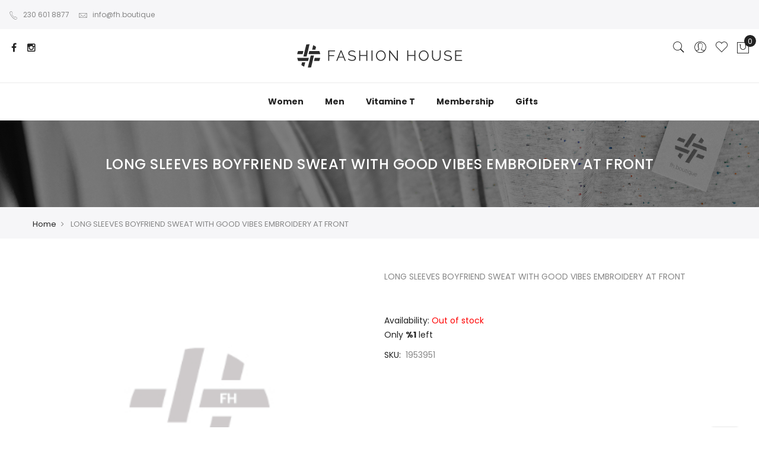

--- FILE ---
content_type: text/html; charset=UTF-8
request_url: https://fh.boutique/longsleevesboyfriendsweatwithgoodvibesembroideryatfront-1953951.html
body_size: 16231
content:

<!doctype html>
<html class="use-header4" lang="en">
    <head prefix="og: http://ogp.me/ns# fb: http://ogp.me/ns/fb# product: http://ogp.me/ns/product#">
        <script>
	var BASE_URL = WEB_URL = 'https://fh.boutique/default/';
	var RTL = false;
    var require = {
        "baseUrl": "https://fh.boutique/static/frontend/Mgs/claue/en_US"
    };
        var CATALOG_CHECK = 0;
            var CATALOG_CHECK = 2;
    </script>
        <meta charset="utf-8"/>
<meta name="title" content="LONG SLEEVES BOYFRIEND SWEAT WITH GOOD VIBES EMBROIDERY AT FRONT"/>
<meta name="description" content="Laidback looksCrew neckGood Vibes embroideryBoyfriend fitSlouchy, relaxed cut&nbsp;"/>
<meta name="robots" content="INDEX,FOLLOW"/>
<meta name="viewport" content="width=device-width, initial-scale=1, maximum-scale=1.0, user-scalable=no"/>
<title>LONG SLEEVES BOYFRIEND SWEAT WITH GOOD VIBES EMBROIDERY AT FRONT</title>
<link  rel="stylesheet" type="text/css"  media="all" href="https://fh.boutique/static/frontend/Mgs/claue/en_US/mage/calendar.css" />
<link  rel="stylesheet" type="text/css"  media="all" href="https://fh.boutique/static/frontend/Mgs/claue/en_US/MGS_Mpanel/css/owl.carousel.css" />
<link  rel="stylesheet" type="text/css"  media="all" href="https://fh.boutique/static/frontend/Mgs/claue/en_US/MGS_Mpanel/css/owl.theme.min.css" />
<link  rel="stylesheet" type="text/css"  media="all" href="https://fh.boutique/static/frontend/Mgs/claue/en_US/MGS_Mpanel/css/animate.css" />
<link  rel="stylesheet" type="text/css"  media="all" href="https://fh.boutique/static/frontend/Mgs/claue/en_US/MGS_Mpanel/css/magnific-popup.css" />
<link  rel="stylesheet" type="text/css"  media="all" href="https://fh.boutique/static/frontend/Mgs/claue/en_US/Magento_Swatches/css/swatches.css" />
<link  rel="stylesheet" type="text/css"  media="all" href="https://fh.boutique/static/frontend/Mgs/claue/en_US/MGS_Lookbook/css/styles.css" />
<link  rel="stylesheet" type="text/css"  media="all" href="https://fh.boutique/static/frontend/Mgs/claue/en_US/MGS_Mmegamenu/css/megamenu.css" />
<link  rel="stylesheet" type="text/css"  media="all" href="https://fh.boutique/static/frontend/Mgs/claue/en_US/MGS_Promobanners/css/promobanners.css" />
<link  rel="stylesheet" type="text/css"  media="all" href="https://fh.boutique/static/frontend/Mgs/claue/en_US/css/bootstrap.min.css" />
<link  rel="stylesheet" type="text/css"  media="all" href="https://fh.boutique/static/frontend/Mgs/claue/en_US/css/font-awesome.css" />
<link  rel="stylesheet" type="text/css"  media="all" href="https://fh.boutique/static/frontend/Mgs/claue/en_US/css/pe-icon-7-stroke.css" />
<link  rel="stylesheet" type="text/css"  media="all" href="https://fh.boutique/static/frontend/Mgs/claue/en_US/css/menu.css" />
<link  rel="stylesheet" type="text/css"  media="all" href="https://fh.boutique/static/frontend/Mgs/claue/en_US/css/theme_default.css" />
<link  rel="stylesheet" type="text/css"  media="all" href="https://fh.boutique/static/frontend/Mgs/claue/en_US/css/theme.css" />
<link  rel="stylesheet" type="text/css"  media="all" href="https://fh.boutique/static/frontend/Mgs/claue/en_US/css/responsive.css" />
<link  rel="stylesheet" type="text/css"  media="all" href="https://fh.boutique/static/frontend/Mgs/claue/en_US/MGS_Mpanel/css/color.css" />
<link  rel="stylesheet" type="text/css"  media="all" href="https://fh.boutique/static/frontend/Mgs/claue/en_US/mage/gallery/gallery.css" />
<link  rel="stylesheet" type="text/css"  media="all" href="https://fh.boutique/static/frontend/Mgs/claue/en_US/MGS_ClaueTheme/css/gallery.css" />
<link  rel="stylesheet" type="text/css"  media="all" href="https://fh.boutique/static/frontend/Mgs/claue/en_US/Mageplaza_Core/css/magnific-popup.css" />
<link  rel="stylesheet" type="text/css"  media="all" href="https://fh.boutique/static/frontend/Mgs/claue/en_US/Mageplaza_Core/css/mp.css" />
<link  rel="stylesheet" type="text/css"  media="all" href="https://fh.boutique/static/frontend/Mgs/claue/en_US/Mageplaza_SizeChart/css/style.css" />
<link  rel="stylesheet" type="text/css"  media="all" href="https://fh.boutique/static/frontend/Mgs/claue/en_US/MGS_InstantSearch/css/styles.css" />
<link  rel="stylesheet" type="text/css"  media="all" href="https://fh.boutique/static/frontend/Mgs/claue/en_US/MGS_Brand/css/mgs_brand.css" />
<script  type="text/javascript"  src="https://fh.boutique/static/frontend/Mgs/claue/en_US/requirejs/require.js"></script>
<script  type="text/javascript"  src="https://fh.boutique/static/frontend/Mgs/claue/en_US/mage/requirejs/mixins.js"></script>
<script  type="text/javascript"  src="https://fh.boutique/static/frontend/Mgs/claue/en_US/requirejs-config.js"></script>
<script  type="text/javascript"  src="https://fh.boutique/static/frontend/Mgs/claue/en_US/MGS_Mpanel/js/timer.js"></script>
<script  type="text/javascript"  src="https://fh.boutique/static/frontend/Mgs/claue/en_US/Mageplaza_SocialShare/js/thankskit.js"></script>
<script  type="text/javascript"  src="https://fh.boutique/static/frontend/Mgs/claue/en_US/js/bootstrap.js"></script>
<script  type="text/javascript"  src="https://fh.boutique/static/frontend/Mgs/claue/en_US/js/custom.js"></script>
<script  type="text/javascript"  src="https://static.addtoany.com/menu/page.js"></script>
<link  rel="canonical" href="https://fh.boutique/default/longsleevesboyfriendsweatwithgoodvibesembroideryatfront-1953951.html" />
<link  rel="icon" type="image/x-icon" href="https://fh.boutique/media/favicon/stores/1/favivon-1.png" />
<link  rel="shortcut icon" type="image/x-icon" href="https://fh.boutique/media/favicon/stores/1/favivon-1.png" />
<script>(function(w,d,s,l,i){w[l]=w[l]||[];w[l].push({'gtm.start':new Date().getTime(),event:'gtm.js'});var f=d.getElementsByTagName(s)[0],j=d.createElement(s),dl=l!='dataLayer'?'&l='+l:'';j.async=true;j.src='https://www.googletagmanager.com/gtm.js?id='+i+dl;f.parentNode.insertBefore(j,f);})(window,document,'script','dataLayer','GTM-WNV8QFR');</script>                <script>
        window.getWpCookie = function(name) {
            match = document.cookie.match(new RegExp(name + '=([^;]+)'));
            if (match) return decodeURIComponent(match[1].replace(/\+/g, ' ')) ;
        };

        window.dataLayer = window.dataLayer || [];
                var dlObjects = [{"ecommerce":{"detail":{"products":[{"name":"LONG SLEEVES BOYFRIEND SWEAT WITH GOOD VIBES EMBROIDERY AT FRONT","id":"104523","price":"0.00","category":"WOMEN\/CLOTHING\/SWEATSHIRTS & HOODIES"}]},"currencyCode":"MUR"}}];
        for (var i in dlObjects) {
            window.dataLayer.push(dlObjects[i]);
        }
                var wpCookies = ['wp_customerId','wp_customerGroup'];
        wpCookies.map(function(cookieName) {
            var cookieValue = window.getWpCookie(cookieName);
            if (cookieValue) {
                var dlObject = {};
                dlObject[cookieName.replace('wp_', '')] = cookieValue;
                window.dataLayer.push(dlObject);
            }
        });
    </script>

    <!-- Google Tag Manager -->
<script>(function(w,d,s,l,i){w[l]=w[l]||[];w[l].push({'gtm.start':
new Date().getTime(),event:'gtm.js'});var f=d.getElementsByTagName(s)[0],
j=d.createElement(s),dl=l!='dataLayer'?'&l='+l:'';j.async=true;j.src=
'https://www.googletagmanager.com/gtm.js?id='+i+dl;f.parentNode.insertBefore(j,f);
})(window,document,'script','dataLayer','GTM-T4H5RX5');</script>
<!-- End Google Tag Manager -->    <!-- BEGIN GOOGLE ANALYTICS CODE -->
<script type="text/x-magento-init">
{
    "*": {
        "Magento_GoogleAnalytics/js/google-analytics": {
            "isCookieRestrictionModeEnabled": 0,
            "currentWebsite": 1,
            "cookieName": "user_allowed_save_cookie",
            "ordersTrackingData": [],
            "pageTrackingData": {"optPageUrl":"","isAnonymizedIpActive":false,"accountId":"UA-168150282-1"}        }
    }
}
</script>
<!-- END GOOGLE ANALYTICS CODE -->
    <script type="text/x-magento-init">
        {
            "*": {
                "Magento_PageCache/js/form-key-provider": {}
            }
        }
    </script>

<meta property="og:type" content="product" />
<meta property="og:title"
      content="LONG&#x20;SLEEVES&#x20;BOYFRIEND&#x20;SWEAT&#x20;WITH&#x20;GOOD&#x20;VIBES&#x20;EMBROIDERY&#x20;AT&#x20;FRONT" />
<meta property="og:image"
      content="https://fh.boutique/media/catalog/product/placeholder/websites/1/fh_ph_large.jpg" />
<meta property="og:description"
      content="LONG&#x20;SLEEVES&#x20;BOYFRIEND&#x20;SWEAT&#x20;WITH&#x20;GOOD&#x20;VIBES&#x20;EMBROIDERY&#x20;AT&#x20;FRONT" />
<meta property="og:url" content="https://fh.boutique/default/longsleevesboyfriendsweatwithgoodvibesembroideryatfront-1953951.html" />
    <meta property="product:price:amount" content="0"/>
    <meta property="product:price:currency"
      content="MUR"/>
<script type="application/ld+json">{"@context":"http:\/\/schema.org","@type":"WebSite","url":"https:\/\/fh.boutique\/"}</script><script type="application/ld+json">{"@context":"http:\/\/schema.org","@type":"Product","name":"LONG SLEEVES BOYFRIEND SWEAT WITH GOOD VIBES EMBROIDERY AT FRONT","description":"LONG SLEEVES BOYFRIEND SWEAT WITH GOOD VIBES EMBROIDERY AT FRONT","image":"https:\/\/fh.boutique\/media\/catalog\/product\/placeholder\/websites\/1\/fh_ph_large.jpg"}</script><script type="application/ld+json">{"@context":"http:\/\/schema.org\/","@type":"WebPage","speakable":{"@type":"SpeakableSpecification","cssSelector":[".description"],"xpath":["\/html\/head\/title"]}}</script>							<link rel="stylesheet" type="text/css"  media="all" href="https://fh.boutique/media/mgs/css/1/custom_config.css" /> 
					    </head>
    <body data-container="body" data-mage-init='{"loaderAjax": {}, "loader": { "icon": "https://fh.boutique/static/frontend/Mgs/claue/en_US/images/loader-2.gif"}}' id="html-body" class="page-product-configurable catalog-product-view product-longsleevesboyfriendsweatwithgoodvibesembroideryatfront-1953951 page-layout-1column wide">
							
							<!-- Google Tag Manager (noscript) -->
<noscript><iframe src="https://www.googletagmanager.com/ns.html?id=GTM-T4H5RX5"
height="0" width="0" style="display:none;visibility:hidden"></iframe></noscript>
<!-- End Google Tag Manager (noscript) -->
<div id="cookie-status">
    The store will not work correctly in the case when cookies are disabled.</div>
<script type="text&#x2F;javascript">document.querySelector("#cookie-status").style.display = "none";</script>
<script type="text/x-magento-init">
    {
        "*": {
            "cookieStatus": {}
        }
    }
</script>

<script type="text/x-magento-init">
    {
        "*": {
            "mage/cookies": {
                "expires": null,
                "path": "\u002F",
                "domain": ".fh.boutique",
                "secure": false,
                "lifetime": "3600"
            }
        }
    }
</script>
    <noscript>
        <div class="message global noscript">
            <div class="content">
                <p>
                    <strong>JavaScript seems to be disabled in your browser.</strong>
                    <span>For the best experience on our site, be sure to turn on Javascript in your browser.</span>
                </p>
            </div>
        </div>
    </noscript>

<script>
    window.cookiesConfig = window.cookiesConfig || {};
    window.cookiesConfig.secure = true;
</script><script>    require.config({
        map: {
            '*': {
                wysiwygAdapter: 'mage/adminhtml/wysiwyg/tiny_mce/tinymce4Adapter'
            }
        }
    });</script><script type="text/javascript">
    var QUICKVIEW_BASE_URL = 'https://fh.boutique/default/';
</script>
<main><div class="page-wrapper  lazy-loading-img" data-ratioimage="ratio-1"><div id="placeholder-header" class="absolute-header"></div><header class="header header4">





                            


                        
        	    

                
    <div class="top-header-content">
        <div class="container-fluid">
            <div class="row">
                <div class="col-md-4 col-sm-6 col-xs-12">
                    <!-- Static block: header_1_top_left_link -->
                                            <div class="top-custom-link">
                            <ul>
<li><a href="230 601 8877 "><span class="icon pe-7s-call"> </span>230 601 8877</a></li>
<li><a href="info@fh.boutique"><span class="icon pe-7s-mail"> </span>info@fh.boutique</a></li>
</ul>                        </div>
                                    </div>
                <div class="col-md-4 col-sm-6 col-xs-12">
                    <!-- Static block: header_1_top_middle_block -->
                                    </div>
                <div class="col-md-4 hidden-sm hidden-xs col-sm-12 col-xs-12">
                                                        </div>
            </div>
        </div>
    </div>
    <div class="middle-header-content">
        <div class="container-fluid">
            <div class="row">
                <div class="col-md-4 col-sm-4 mobile-item-col">
                    <button class="action nav-toggle hidden-lg"><img src="https://fh.boutique/static/frontend/Mgs/claue/en_US/images/hamburger-black.svg" alt="Toggle Menu"></button>
                    
                    <div class="visible-lg">
                        <ul class="social-link">
<li><a href="https://www.facebook.com/fashionhousemauritius"> <span class="fa fa-facebook"> </span></a></li>
<li><a href="https://www.instagram.com/fashionhouse_mauritius/"> <span class="fa fa-instagram"> </span></a></li>
</ul>                    </div>
                </div>
                
                <div class="col-md-4 col-sm-4 logo-header mobile-item-col">    <a class="logo" href="https://fh.boutique/default/" title="">
        <img src="https://fh.boutique/media/logo/stores/1/skdfjsdf_1__1.png"
             alt=""
                                  />
    </a>
</div>
                
                <div class="col-md-4 col-sm-4 col-xs-auto mobile-item-col">
                    <div class="table-icon-menu pull-right">
                    
                        




<div class="search-form ">
	<div class="form-search">
		<button class="search-close" onclick="showHideFormSearch()"><i class="pe-7s-close"></i></button>
		<form class="form minisearch" id="search_mini_form" action="https://fh.boutique/default/catalogsearch/result/" method="get">
			<input id="search"
			   data-mage-init='{"quickSearch":{
					"formSelector":"#search_mini_form",
					"url":"https://fh.boutique/default/search/ajax/suggest/",
					"destinationSelector":"#search_autocomplete"}
			   }'
			   type="text"
			   name="q"
			   value=""
			   class="input-text form-control"
			   maxlength="128"
			   placeholder="Search for..."
			   role="combobox"
			   aria-expanded="true"
			   aria-haspopup="false"
			   aria-autocomplete="both"
			   autocomplete="off"/>
				
			<button type="submit" title="Search" class="button">
				<i class="pe-7s-search"></i>
			</button>	   
			<div id="search_autocomplete" class="search-autocomplete" style="display: none;"></div>
			<div class="mgs-instant-search-dropdown" data-bind="scope: 'instant_search_form'">
	<!-- ko template: getTemplate() --><!-- /ko -->
</div>
<script type="text/x-magento-init">
{
    "*": {
        "Magento_Ui/js/core/app": {"components":{"autocompleteDataProvider":{"component":"MGS_InstantSearch\/js\/action\/dataProvider","config":{"url":"https:\/\/fh.boutique\/default\/instantsearch\/ajax\/result\/"}},"instant_search_form":{"component":"MGS_InstantSearch\/js\/autocomplete","displayArea":"instant_search_form","children":{"steps":{"component":"uiComponent","displayArea":"steps","children":{"product":{"component":"MGS_InstantSearch\/js\/view\/product","sortOrder":0},"category":{"component":"MGS_InstantSearch\/js\/view\/category","sortOrder":0},"page":{"component":"MGS_InstantSearch\/js\/view\/cms\/page","sortOrder":0},"blog":{"component":"MGS_InstantSearch\/js\/view\/blog","sortOrder":0}}}},"config":{"textNoResult":"No Result"}},"autocompleteBindEvents":{"component":"MGS_InstantSearch\/js\/action\/bindEvents","config":{"searchFormSelector":"#search_mini_form","searchButtonSelector":"button.search","inputSelector":"#search, .minisearch input[type=\"text\"]","searchDelay":"500","url":"https:\/\/fh.boutique\/default\/instantsearch\/result\/"}}}}    }
}
</script>
<script>
    window.instantSearch = {"result":{"product":{"data":[],"size":0,"url":""},"category":{"data":[],"size":0,"url":""},"page":{"data":[],"size":0,"url":""},"blog":{"data":[],"size":0,"url":""}}};
</script>		</form>
	</div>
	<div class="actions-search">
		<button class="action-search" onclick="showHideFormSearch()"><i class="pe-7s-search"></i></button>
	</div>
</div>

<script type="text/javascript">
	function showHideFormSearch(){
		require([
		'jquery'
		], function(jQuery){
			(function($) {
				if($('.search-form').hasClass('not-full')){
					$('html').toggleClass('search-not-full');
				}
				$('html').toggleClass('search-open');
				setTimeout(focusSearchField, 500);
			})(jQuery);
		});
	}
	
	function focusSearchField(){
		require([
		'jquery'
		], function(jQuery){
			(function($) {
				$('#search_mini_form input#search').focus();
			})(jQuery);
		});
	}
</script>
                        
                        <div class="dropdown dropdown-toplinks"><button class="dropdown-toggle" type="button" data-toggle="dropdown"><i class="pe-7s-user"></i> <span class="label">Account</span></button><div class="dropdown-menu"><ul class="links"><li class="item link compare" data-bind="scope: 'compareProducts'" data-role="compare-products-link">
    <a class="action compare no-display" title="Compare&#x20;Products"
       data-bind="attr: {'href': compareProducts().listUrl}, css: {'no-display': !compareProducts().count}"
    >
        Compare Products        <span class="counter qty" data-bind="text: compareProducts().countCaption"></span>
    </a>
</li>
<script type="text/x-magento-init">
{"[data-role=compare-products-link]": {"Magento_Ui/js/core/app": {"components":{"compareProducts":{"component":"Magento_Catalog\/js\/view\/compare-products"}}}}}
</script>
<li>
    <a title="My Account"
       href="https://fh.boutique/default/customer/account/" >
        My Account (<span class="rewardpoints-name">0 Point <img style="width:18px" src="https://fh.boutique/static/frontend/Mgs/claue/en_US/Magestore_Rewardpoints/images/rewardpoints/point.png" alt="Reward Points" style="display: inline-block;"/></span>)    </a>
</li>
<li class="link wishlist" data-bind="scope: 'wishlist'">
    <a href="https://fh.boutique/default/wishlist/">My Wish List        <!-- ko if: wishlist().counter -->
        <span data-bind="text: wishlist().counter" class="counter qty"></span>
        <!-- /ko -->
    </a>
</li>
<script type="text/x-magento-init">
    {
        "*": {
            "Magento_Ui/js/core/app": {
                "components": {
                    "wishlist": {
                        "component": "Magento_Wishlist/js/view/wishlist"
                    }
                }
            }
        }
    }

</script>
<li><a href="https://fh.boutique/default/customer/account/create/" id="idTHQS0Cwm" >Create an Account</a></li><li class="link authorization-link" data-label="or">
    <a href="https://fh.boutique/default/customer/account/login/referer/aHR0cHM6Ly9maC5ib3V0aXF1ZS9kZWZhdWx0L2xvbmdzbGVldmVzYm95ZnJpZW5kc3dlYXR3aXRoZ29vZHZpYmVzZW1icm9pZGVyeWF0ZnJvbnQtMTk1Mzk1MS5odG1s/"        >Sign In</a>
</li>
</ul></div></div>                        
                        <div class="header-wl"><a href="https://fh.boutique/default/wishlist/"><i class="pe-7s-like"></i> <span class="label">My Wishlist</span> </a></div>                        
                        

<div data-block="minicart" class="minicart-wrapper">
    <a class="action showcart" href="https://fh.boutique/default/checkout/cart/"
       data-bind="scope: 'minicart_content'">
        <span class="counter qty empty"
              data-bind="css: { empty: !!getCartParam('summary_count') == false }, blockLoader: isLoading">
            <span class="counter-number"><!-- ko text: getCartParam('summary_count') --><!-- /ko --></span>
            <span class="counter-label">
            <!-- ko if: getCartParam('summary_count') -->
                <!-- ko text: getCartParam('summary_count') --><!-- /ko -->
                <!-- ko i18n: 'items' --><!-- /ko -->
            <!-- /ko -->
            </span>
        </span>
		<span class="label">My Cart </span>
    </a>
            <div class="block block-minicart empty"
             data-role="dropdownDialog"
             data-mage-init='{"dropdownDialog":{
                "appendTo":"[data-block=minicart]",
                "triggerTarget":".showcart",
                "timeout": "2000",
                "closeOnMouseLeave": false,
                "closeOnEscape": true,
                "triggerClass":"active",
                "parentClass":"active",
                "buttons":[]}}'>
            <div id="minicart-content-wrapper" data-bind="scope: 'minicart_content'">
				<h3 class="close-minicart">
					Mini Cart 
					<button id="close-minicart"><i class="close-cart pe-7s-close pa"></i></button>
				</h3>
                <!-- ko template: getTemplate() --><!-- /ko -->
            </div>
                                            
        </div>
        <script>
        window.checkout = {"shoppingCartUrl":"https:\/\/fh.boutique\/default\/checkout\/cart\/","checkoutUrl":"https:\/\/fh.boutique\/default\/onestepcheckout\/","updateItemQtyUrl":"https:\/\/fh.boutique\/default\/checkout\/sidebar\/updateItemQty\/","removeItemUrl":"https:\/\/fh.boutique\/default\/checkout\/sidebar\/removeItem\/","imageTemplate":"Magento_Catalog\/product\/image_with_borders","baseUrl":"https:\/\/fh.boutique\/default\/","minicartMaxItemsVisible":5,"websiteId":"1","maxItemsToDisplay":10,"storeId":"1","storeGroupId":"1","customerLoginUrl":"https:\/\/fh.boutique\/default\/customer\/account\/login\/referer\/aHR0cHM6Ly9maC5ib3V0aXF1ZS9kZWZhdWx0L2xvbmdzbGVldmVzYm95ZnJpZW5kc3dlYXR3aXRoZ29vZHZpYmVzZW1icm9pZGVyeWF0ZnJvbnQtMTk1Mzk1MS5odG1s\/","isRedirectRequired":false,"autocomplete":"off","captcha":{"user_login":{"isCaseSensitive":true,"imageHeight":50,"imageSrc":"","refreshUrl":"https:\/\/fh.boutique\/default\/captcha\/refresh\/","isRequired":false,"timestamp":1768509213}}};
    </script>    
    <script type="text/x-magento-init">
    {
        "[data-block='minicart']": {
            "Magento_Ui/js/core/app": {"components":{"minicart_content":{"children":{"subtotal.container":{"children":{"subtotal":{"children":{"subtotal.totals":{"config":{"display_cart_subtotal_incl_tax":1,"display_cart_subtotal_excl_tax":0,"template":"Magento_Tax\/checkout\/minicart\/subtotal\/totals"},"children":{"subtotal.totals.msrp":{"component":"Magento_Msrp\/js\/view\/checkout\/minicart\/subtotal\/totals","config":{"displayArea":"minicart-subtotal-hidden","template":"Magento_Msrp\/checkout\/minicart\/subtotal\/totals"}}},"component":"Magento_Tax\/js\/view\/checkout\/minicart\/subtotal\/totals"}},"component":"uiComponent","config":{"template":"Magento_Checkout\/minicart\/subtotal"}}},"component":"uiComponent","config":{"displayArea":"subtotalContainer"}},"item.renderer":{"component":"Magento_Checkout\/js\/view\/cart-item-renderer","config":{"displayArea":"defaultRenderer","template":"Magento_Checkout\/minicart\/item\/default"},"children":{"item.image":{"component":"Magento_Catalog\/js\/view\/image","config":{"template":"Magento_Catalog\/product\/image","displayArea":"itemImage"}},"checkout.cart.item.price.sidebar":{"component":"uiComponent","config":{"template":"Magento_Checkout\/minicart\/item\/price","displayArea":"priceSidebar"}}}},"extra_info":{"component":"uiComponent","config":{"displayArea":"extraInfo"},"children":{"rewardpoints_earning":{"component":"Magestore_Rewardpoints\/js\/view\/checkout\/minicart\/content","config":{"template":"Magestore_Rewardpoints\/minicart\/content"}}}},"promotion":{"component":"uiComponent","config":{"displayArea":"promotion"}}},"config":{"itemRenderer":{"default":"defaultRenderer","simple":"defaultRenderer","virtual":"defaultRenderer"},"template":"Magento_Checkout\/minicart\/content"},"component":"Magento_Checkout\/js\/view\/minicart"}},"types":[]}        },
        "*": {
            "Magento_Ui/js/block-loader": "https://fh.boutique/static/frontend/Mgs/claue/en_US/images/loader-1.gif"            
        }
    }
    </script>
</div>


                    </div>
                </div>
            </div>
        </div>
    </div>
    <div class="bottom-header-content">
        <div class="megamenu-content">
            <ul class="nav nav-tabs"><li class="active"><a data-toggle="tab" href="#main-Menucontent">Menu</a></li><li><a data-toggle="tab" href="#main-Accountcontent">Account</a></li></ul><div class="tab-content"><div id="main-Menucontent" class="tab-pane active">
      

					<nav class="navigation" role="navigation">
		<ul id="mainMenu" class="nav nav-main nav-main-menu">
						
															<li class="mega-menu-item megamenu-homelink logo-item">
																								<a href="https://fh.boutique/default/" class="level0">
																	<img src="https://fh.boutique/media/logo/stores/1/skdfjsdf_1__1.png" alt="" width="0" height="0">
																	</a>
																					</li>
													<li class="  mega-menu-item mega-menu-fullwidth menu-4columns level0 category-menu level0 dropdown">
								<a href="https://fh.boutique/default/women.html" class="level0 dropdown-toggle"><span data-hover="Women">Women</span> <span class="icon-next"><i class="fa fa-angle-down"></i></span></a><span class="toggle-menu"><a onclick="toggleEl(this,'mobile-menu-15-1')" href="javascript:void(0)" class=""><span class="fa fa-plus"></span></a></span><ul class="dropdown-menu" id="mobile-menu-15-1"><li><div class="mega-menu-content"><div class="row"><div class="col-md-3"><ul class="sub-menu"><li class="level1">
<a href="https://fh.boutique/default/women/clothing.html">
<span class="mega-menu-sub-title">
CLOTHING
</span>
</a>
<span class="toggle-menu"><a onclick="toggleEl(this,'mobile-menu-cat-287-1')" href="javascript:void(0)" class=""><span class="fa fa-plus"></span></a></span>
<ul id="mobile-menu-cat-287-1"
 class="sub-menu"
>
<li class="level2">
<a href="https://fh.boutique/default/women/clothing/blazers-jackets.html">
BLAZERS & JACKETS
</a>
</li><li class="level2">
<a href="https://fh.boutique/default/women/clothing/bodysuits-vests.html">
BODYSUITS & VESTS
</a>
</li><li class="level2">
<a href="https://fh.boutique/default/women/clothing/bras.html">
BRAS
</a>
</li><li class="level2">
<a href="https://fh.boutique/default/women/clothing/dresses.html">
DRESSES
</a>
</li><li class="level2">
<a href="https://fh.boutique/default/women/clothing/jumpers-cardigans.html">
JUMPERS & CARDIGANS
</a>
</li><li class="level2">
<a href="https://fh.boutique/default/women/clothing/leggings-joggers.html">
LEGGINGS & JOGGERS
</a>
</li><li class="level2">
<a href="https://fh.boutique/default/women/clothing/pants.html">
PANTS
</a>
</li><li class="level2">
<a href="https://fh.boutique/default/women/clothing/playsuits-jumpsuits.html">
PLAYSUITS & JUMPSUITS
</a>
</li><li class="level2">
<a href="https://fh.boutique/default/women/clothing/shirts.html">
SHIRTS
</a>
</li><li class="level2">
<a href="https://fh.boutique/default/women/clothing/shorts.html">
SHORTS
</a>
</li><li class="level2">
<a href="https://fh.boutique/default/women/clothing/skirts.html">
SKIRTS
</a>
</li><li class="level2">
<a href="https://fh.boutique/default/women/clothing/sweatshirts-hoodies.html">
SWEATSHIRTS & HOODIES
</a>
</li><li class="level2">
<a href="https://fh.boutique/default/women/clothing/t-shirts.html">
T-SHIRTS
</a>
</li><li class="level2">
<a href="https://fh.boutique/default/women/clothing/tops-blouses.html">
TOPS & BLOUSES
</a>
</li>
</ul>
</li></ul></div><div class="col-md-3"><ul class="sub-menu"><li class="level1">
<a href="https://fh.boutique/default/women/accessories.html">
<span class="mega-menu-sub-title">
ACCESSORIES
</span>
</a>
<span class="toggle-menu"><a onclick="toggleEl(this,'mobile-menu-cat-312-1')" href="javascript:void(0)" class=""><span class="fa fa-plus"></span></a></span>
<ul id="mobile-menu-cat-312-1"
 class="sub-menu"
>
<li class="level2">
<a href="https://fh.boutique/default/women/accessories/masks.html">
MASKS
</a>
</li><li class="level2">
<a href="https://fh.boutique/default/women/accessories/scarves-snoods.html">
SCARVES & SNOODS
</a>
</li><li class="level2">
<a href="https://fh.boutique/default/women/accessories/scrunchies.html">
SCRUNCHIES
</a>
</li>
</ul>
</li></ul></div></div></div></li></ul>							</li>
													<li class="  mega-menu-item mega-menu-fullwidth menu-6columns level0 category-menu level0 dropdown">
								<a href="https://fh.boutique/default/men.html" class="level0 dropdown-toggle"><span data-hover="Men">Men</span> <span class="icon-next"><i class="fa fa-angle-down"></i></span></a><span class="toggle-menu"><a onclick="toggleEl(this,'mobile-menu-16-1')" href="javascript:void(0)" class=""><span class="fa fa-plus"></span></a></span><ul class="dropdown-menu" id="mobile-menu-16-1"><li><div class="mega-menu-content"><div class="row"><div class="col-md-2"><ul class="sub-menu"><li class="level1">
<a href="https://fh.boutique/default/men/clothing.html">
<span class="mega-menu-sub-title">
CLOTHING
</span>
</a>
<span class="toggle-menu"><a onclick="toggleEl(this,'mobile-menu-cat-269-1')" href="javascript:void(0)" class=""><span class="fa fa-plus"></span></a></span>
<ul id="mobile-menu-cat-269-1"
 class="sub-menu"
>
<li class="level2">
<a href="https://fh.boutique/default/men/clothing/blazers-jackets.html">
BLAZERS & JACKETS
</a>
</li><li class="level2">
<a href="https://fh.boutique/default/men/clothing/joggers.html">
JOGGERS
</a>
</li><li class="level2">
<a href="https://fh.boutique/default/men/clothing/pants.html">
PANTS
</a>
</li><li class="level2">
<a href="https://fh.boutique/default/men/clothing/polo-shirts.html">
POLO SHIRTS
</a>
</li><li class="level2">
<a href="https://fh.boutique/default/men/clothing/shirts.html">
SHIRTS
</a>
</li><li class="level2">
<a href="https://fh.boutique/default/men/clothing/shorts.html">
SHORTS
</a>
</li><li class="level2">
<a href="https://fh.boutique/default/men/clothing/socks.html">
SOCKS
</a>
</li><li class="level2">
<a href="https://fh.boutique/default/men/clothing/sweatshirts-hoodies.html">
SWEATSHIRTS & HOODIES
</a>
</li><li class="level2">
<a href="https://fh.boutique/default/men/clothing/t-shirts-vests.html">
T-SHIRTS & VESTS
</a>
</li><li class="level2">
<a href="https://fh.boutique/default/men/clothing/jeans.html">
JEANS
</a>
</li><li class="level2">
<a href="https://fh.boutique/default/men/clothing/underwear.html">
UNDERWEAR
</a>
</li>
</ul>
</li></ul></div><div class="col-md-2"><ul class="sub-menu"><li class="level1">
<a href="https://fh.boutique/default/men/accessories.html">
<span class="mega-menu-sub-title">
ACCESSORIES
</span>
</a>
<span class="toggle-menu"><a onclick="toggleEl(this,'mobile-menu-cat-272-1')" href="javascript:void(0)" class=""><span class="fa fa-plus"></span></a></span>
<ul id="mobile-menu-cat-272-1"
 class="sub-menu"
>
<li class="level2">
<a href="https://fh.boutique/default/men/accessories/beanies.html">
BEANIES
</a>
</li><li class="level2">
<a href="https://fh.boutique/default/men/accessories/masks.html">
MASKS
</a>
</li><li class="level2">
<a href="https://fh.boutique/default/men/accessories/socks.html">
SOCKS
</a>
</li>
</ul>
</li></ul></div></div></div></li></ul>							</li>
													<li class="  mega-menu-item mega-menu-fullwidth menu-4columns level0 static-menu level0">
								<a href="https://fh.boutique/default/vitamine-t/" class="level0"><span>Vitamine T</span></a>							</li>
													<li class="  mega-menu-item mega-menu-fullwidth menu-2columns level0 static-menu level0">
								<a href="https://fh.boutique/default/rewardpoints-policy/" class="level0"><span>Membership</span></a>							</li>
													<li class="  category-menu level0">
								<a href="https://fh.boutique/default/gift.html" class="level0"><span data-hover="Gifts">Gifts</span></a>							</li>
																				</ul>
	</nav>
</div><div id="main-Accountcontent" class="tab-pane"><div class="top-links"><ul class="links"><li class="item link compare" data-bind="scope: 'compareProducts'" data-role="compare-products-link">
    <a class="action compare no-display" title="Compare&#x20;Products"
       data-bind="attr: {'href': compareProducts().listUrl}, css: {'no-display': !compareProducts().count}"
    >
        Compare Products        <span class="counter qty" data-bind="text: compareProducts().countCaption"></span>
    </a>
</li>
<script type="text/x-magento-init">
{"[data-role=compare-products-link]": {"Magento_Ui/js/core/app": {"components":{"compareProducts":{"component":"Magento_Catalog\/js\/view\/compare-products"}}}}}
</script>
<li>
    <a title="My Account"
       href="https://fh.boutique/default/customer/account/" >
        My Account (<span class="rewardpoints-name">0 Point <img style="width:18px" src="https://fh.boutique/static/frontend/Mgs/claue/en_US/Magestore_Rewardpoints/images/rewardpoints/point.png" alt="Reward Points" style="display: inline-block;"/></span>)    </a>
</li>
<li class="link wishlist" data-bind="scope: 'wishlist'">
    <a href="https://fh.boutique/default/wishlist/">My Wish List        <!-- ko if: wishlist().counter -->
        <span data-bind="text: wishlist().counter" class="counter qty"></span>
        <!-- /ko -->
    </a>
</li>
<script type="text/x-magento-init">
    {
        "*": {
            "Magento_Ui/js/core/app": {
                "components": {
                    "wishlist": {
                        "component": "Magento_Wishlist/js/view/wishlist"
                    }
                }
            }
        }
    }

</script>
<li><a href="https://fh.boutique/default/customer/account/create/" id="idTHQS0Cwm" >Create an Account</a></li><li class="link authorization-link" data-label="or">
    <a href="https://fh.boutique/default/customer/account/login/referer/aHR0cHM6Ly9maC5ib3V0aXF1ZS9kZWZhdWx0L2xvbmdzbGVldmVzYm95ZnJpZW5kc3dlYXR3aXRoZ29vZHZpYmVzZW1icm9pZGVyeWF0ZnJvbnQtMTk1Mzk1MS5odG1s/"        >Sign In</a>
</li>
</ul></div></div></div>        </div>
    </div>



<button class="action close-nav-button"><span class="pe-7s-close" aria-hidden="true"></span></button>


</header>
<div class="page-title-wrapper product" >
	<div class="container">
					<h1 class="page-header"
								>
				<span class="base" data-ui-id="page-title-wrapper" itemprop="name">LONG SLEEVES BOYFRIEND SWEAT WITH GOOD VIBES EMBROIDERY AT FRONT</span>			</h1>
					</div>
</div>
<div class="breadcrumbs">
    <div class="container">
		<ul class="items">
							<li class="item 0">
									<a href="https://fh.boutique/default/" title="Go to Home Page">Home</a>
								</li>
							<li class="item 1">
									LONG SLEEVES BOYFRIEND SWEAT WITH GOOD VIBES EMBROIDERY AT FRONT								</li>
					</ul>
	</div>
</div>
<section id="maincontent" class="page-main container"><a id="contentarea" tabindex="-1"></a>
<div class="page messages"><div data-placeholder="messages"></div><div data-bind="scope: 'messages'">
    <div data-bind="foreach: { data: cookieMessages, as: 'message' }" class="messages">
        <div data-bind="attr: {
            class: 'message-' + message.type + ' ' + message.type + ' message',
            'data-ui-id': 'message-' + message.type
        }">
            <div data-bind="html: message.text"></div>
        </div>
    </div>
    <div data-bind="foreach: { data: messages().messages, as: 'message' }" class="messages">
        <div data-bind="attr: {
            class: 'message-' + message.type + ' ' + message.type + ' message',
            'data-ui-id': 'message-' + message.type
        }">
            <div data-bind="html: message.text"></div>
        </div>
    </div>
</div>
<script type="text/x-magento-init">
    {
        "*": {
            "Magento_Ui/js/core/app": {
                "components": {
                        "messages": {
                            "component": "Magento_Theme/js/view/messages"
                        }
                    }
                }
            }
    }
</script>
</div><div class="row"><div class="column main col-lg-12 col-md-12 col-sm-12 col-xs-12">

<div class="product-info-main"><script>
    require([
        "jquery"
    ], function ($) {
        showGiftcardDescription = function () {
            $('#giftvoucher-tooltip').show();
        }
        hiddenGiftcardDescription = function () {
            $('#giftvoucher-tooltip').hide();
        }
    })
</script>

</div><input name="form_key" type="hidden" value="czovzF7P76A2HRvQ" /><div id="authenticationPopup" data-bind="scope:'authenticationPopup', style: {display: 'none'}">
        <script>window.authenticationPopup = {"autocomplete":"off","customerRegisterUrl":"https:\/\/fh.boutique\/default\/customer\/account\/create\/","customerForgotPasswordUrl":"https:\/\/fh.boutique\/default\/customer\/account\/forgotpassword\/","baseUrl":"https:\/\/fh.boutique\/default\/"}</script>    <!-- ko template: getTemplate() --><!-- /ko -->
    <script type="text/x-magento-init">
        {
            "#authenticationPopup": {
                "Magento_Ui/js/core/app": {"components":{"authenticationPopup":{"component":"Magento_Customer\/js\/view\/authentication-popup","children":{"messages":{"component":"Magento_Ui\/js\/view\/messages","displayArea":"messages"},"captcha":{"component":"Magento_Captcha\/js\/view\/checkout\/loginCaptcha","displayArea":"additional-login-form-fields","formId":"user_login","configSource":"checkout"},"amazon-button":{"component":"Amazon_Login\/js\/view\/login-button-wrapper","sortOrder":"0","displayArea":"additional-login-form-fields","config":{"tooltip":"Securely login to our website using your existing Amazon details.","componentDisabled":true}}}}}}            },
            "*": {
                "Magento_Ui/js/block-loader": "https\u003A\u002F\u002Ffh.boutique\u002Fstatic\u002Ffrontend\u002FMgs\u002Fclaue\u002Fen_US\u002Fimages\u002Floader\u002D1.gif"
            }
        }
    </script>
</div>
<script type="text/x-magento-init">
    {
        "*": {
            "Magento_Customer/js/section-config": {
                "sections": {"stores\/store\/switch":["*"],"stores\/store\/switchrequest":["*"],"directory\/currency\/switch":["*"],"*":["messages"],"customer\/account\/logout":["*","recently_viewed_product","recently_compared_product","persistent"],"customer\/account\/loginpost":["*"],"customer\/account\/createpost":["*"],"customer\/account\/editpost":["*"],"customer\/ajax\/login":["checkout-data","cart","captcha"],"catalog\/product_compare\/add":["compare-products","gtm"],"catalog\/product_compare\/remove":["compare-products"],"catalog\/product_compare\/clear":["compare-products"],"sales\/guest\/reorder":["cart"],"sales\/order\/reorder":["cart"],"checkout\/cart\/add":["cart","directory-data","gtm"],"checkout\/cart\/delete":["cart","gtm"],"checkout\/cart\/updatepost":["cart"],"checkout\/cart\/updateitemoptions":["cart"],"checkout\/cart\/couponpost":["cart"],"checkout\/cart\/estimatepost":["cart"],"checkout\/cart\/estimateupdatepost":["cart"],"checkout\/onepage\/saveorder":["cart","checkout-data","last-ordered-items"],"checkout\/sidebar\/removeitem":["cart","gtm"],"checkout\/sidebar\/updateitemqty":["cart"],"rest\/*\/v1\/carts\/*\/payment-information":["cart","last-ordered-items","instant-purchase","mpdt-data","osc-data","gtm"],"rest\/*\/v1\/guest-carts\/*\/payment-information":["cart","mpdt-data","osc-data","gtm"],"rest\/*\/v1\/guest-carts\/*\/selected-payment-method":["cart","checkout-data","osc-data"],"rest\/*\/v1\/carts\/*\/selected-payment-method":["cart","checkout-data","instant-purchase","osc-data"],"customer\/address\/*":["instant-purchase"],"customer\/account\/*":["instant-purchase"],"vault\/cards\/deleteaction":["instant-purchase"],"multishipping\/checkout\/overviewpost":["cart"],"paypal\/express\/placeorder":["cart","checkout-data"],"paypal\/payflowexpress\/placeorder":["cart","checkout-data"],"paypal\/express\/onauthorization":["cart","checkout-data"],"persistent\/index\/unsetcookie":["persistent"],"review\/product\/post":["review"],"wishlist\/index\/add":["wishlist","gtm"],"wishlist\/index\/remove":["wishlist"],"wishlist\/index\/updateitemoptions":["wishlist"],"wishlist\/index\/update":["wishlist"],"wishlist\/index\/cart":["wishlist","cart","gtm"],"wishlist\/index\/fromcart":["wishlist","cart"],"wishlist\/index\/allcart":["wishlist","cart","gtm"],"wishlist\/shared\/allcart":["wishlist","cart"],"wishlist\/shared\/cart":["cart"],"ajaxcart\/index\/updatecart":["cart"],"mgs_quickview\/index\/updatecart":["cart"],"rest\/*\/v1\/carts\/*\/update-item":["cart","checkout-data"],"rest\/*\/v1\/guest-carts\/*\/update-item":["cart","checkout-data"],"rest\/*\/v1\/guest-carts\/*\/remove-item":["cart","checkout-data"],"rest\/*\/v1\/carts\/*\/remove-item":["cart","checkout-data"],"braintree\/paypal\/placeorder":["cart","checkout-data"],"braintree\/googlepay\/placeorder":["cart","checkout-data"],"checkout\/cart\/configure":["gtm"],"rest\/*\/v1\/guest-carts\/*\/shipping-information":["gtm"],"rest\/*\/v1\/carts\/*\/shipping-information":["gtm"]},
                "clientSideSections": ["checkout-data","cart-data","mpdt-data","osc-data"],
                "baseUrls": ["https:\/\/fh.boutique\/default\/"],
                "sectionNames": ["messages","customer","compare-products","last-ordered-items","cart","directory-data","instant-purchase","loggedAsCustomer","captcha","persistent","review","wishlist","gtm","recently_viewed_product","recently_compared_product","product_data_storage","paypal-billing-agreement"]            }
        }
    }
</script>
<script type="text/x-magento-init">
    {
        "*": {
            "Magento_Customer/js/customer-data": {
                "sectionLoadUrl": "https\u003A\u002F\u002Ffh.boutique\u002Fdefault\u002Fcustomer\u002Fsection\u002Fload\u002F",
                "expirableSectionLifetime": 60,
                "expirableSectionNames": ["cart","persistent"],
                "cookieLifeTime": "3600",
                "updateSessionUrl": "https\u003A\u002F\u002Ffh.boutique\u002Fdefault\u002Fcustomer\u002Faccount\u002FupdateSession\u002F"
            }
        }
    }
</script>
<script type="text/x-magento-init">
    {
        "*": {
            "Magento_Customer/js/invalidation-processor": {
                "invalidationRules": {
                    "website-rule": {
                        "Magento_Customer/js/invalidation-rules/website-rule": {
                            "scopeConfig": {
                                "websiteId": "1"
                            }
                        }
                    }
                }
            }
        }
    }
</script>
<script type="text/x-magento-init">
    {
        "body": {
            "pageCache": {"url":"https:\/\/fh.boutique\/default\/page_cache\/block\/render\/id\/104523\/","handles":["default","catalog_product_view","catalog_product_view_id_104523","catalog_product_view_sku_1953951","catalog_product_view_type_configurable","instant_search"],"originalRequest":{"route":"catalog","controller":"product","action":"view","uri":"\/longsleevesboyfriendsweatwithgoodvibesembroideryatfront-1953951.html"},"versionCookieName":"private_content_version"}        }
    }
</script>

<!--
 * Magestore
 *
 * NOTICE OF LICENSE
 *
 * This source file is subject to the Magestore.com license that is
 * available through the world-wide-web at this URL:
 * http://www.magestore.com/license-agreement.html
 *
 * DISCLAIMER
 *
 * Do not edit or add to this file if you wish to upgrade this extension to newer
 * version in the future.
 *
 * @category    Magestore
 * @package     Magestore_RewardPoints
 * @copyright   Copyright (c) 2012 Magestore (http://www.magestore.com/)
 * @license     http://www.magestore.com/license-agreement.html
 */
/**
 * @category    Magestore
 * @package     Magestore_RewardPoints
 * @author      Magestore Developer
 */
-->
<script>
   var minicartRewardpoints =  {"enableReward":"1","getImageHtml":"<a href=\"https:\/\/fh.boutique\/default\/rewardpoints\/index\/index\/\" class=\"rewardpoints-name-img\" title=\"Reward Policy\"> <img style=\"width:18px\" src=\"https:\/\/fh.boutique\/static\/frontend\/Mgs\/claue\/en_US\/Magestore_Rewardpoints\/images\/rewardpoints\/point.png\" alt=\"Reward Points\" style=\"display: inline-block;\"\/><\/a>","customerLogin":false,"earnPoint":"0 Point","urlRedirectLogin":"https:\/\/fh.boutique\/default\/rewardpoints\/index\/redirectLogin\/redirect\/https%3A%2F%2Ffh.boutique%2Flongsleevesboyfriendsweatwithgoodvibesembroideryatfront-1953951.html\/"};
</script><script type="text/x-magento-init">
    {
        "body": {
            "requireCookie": {"noCookieUrl":"https:\/\/fh.boutique\/default\/cookie\/index\/noCookies\/","triggers":[".action.towishlist"],"isRedirectCmsPage":true}        }
    }
</script>
<script type="text/x-magento-init">
    {
        "*": {
                "Magento_Catalog/js/product/view/provider": {
                    "data": {"items":{"104523":{"add_to_cart_button":{"post_data":"{\"action\":\"https:\\\/\\\/fh.boutique\\\/default\\\/checkout\\\/cart\\\/add\\\/uenc\\\/%25uenc%25\\\/product\\\/104523\\\/\",\"data\":{\"product\":\"104523\",\"uenc\":\"%uenc%\"}}","url":"https:\/\/fh.boutique\/default\/checkout\/cart\/add\/uenc\/%25uenc%25\/product\/104523\/","required_options":false},"add_to_compare_button":{"post_data":null,"url":"{\"action\":\"https:\\\/\\\/fh.boutique\\\/default\\\/catalog\\\/product_compare\\\/add\\\/\",\"data\":{\"product\":\"104523\",\"uenc\":\"aHR0cHM6Ly9maC5ib3V0aXF1ZS9sb25nc2xlZXZlc2JveWZyaWVuZHN3ZWF0d2l0aGdvb2R2aWJlc2VtYnJvaWRlcnlhdGZyb250LTE5NTM5NTEuaHRtbA,,\"}}","required_options":null},"price_info":{"final_price":0,"max_price":0,"max_regular_price":0,"minimal_regular_price":0,"special_price":null,"minimal_price":0,"regular_price":0,"formatted_prices":{"final_price":"<span class=\"price\">MUR0.00<\/span>","max_price":"<span class=\"price\">MUR0.00<\/span>","minimal_price":"<span class=\"price\">MUR0.00<\/span>","max_regular_price":"<span class=\"price\">MUR0.00<\/span>","minimal_regular_price":null,"special_price":null,"regular_price":"<span class=\"price\">MUR0.00<\/span>"},"extension_attributes":{"msrp":{"msrp_price":"<span class=\"price\">MUR0.00<\/span>","is_applicable":"","is_shown_price_on_gesture":"1","msrp_message":"","explanation_message":"Our price is lower than the manufacturer&#039;s &quot;minimum advertised price.&quot; As a result, we cannot show you the price in catalog or the product page. <br><br> You have no obligation to purchase the product once you know the price. You can simply remove the item from your cart."},"tax_adjustments":{"final_price":0,"max_price":0,"max_regular_price":0,"minimal_regular_price":0,"special_price":0,"minimal_price":0,"regular_price":0,"formatted_prices":{"final_price":"<span class=\"price\">MUR0.00<\/span>","max_price":"<span class=\"price\">MUR0.00<\/span>","minimal_price":"<span class=\"price\">MUR0.00<\/span>","max_regular_price":"<span class=\"price\">MUR0.00<\/span>","minimal_regular_price":null,"special_price":"<span class=\"price\">MUR0.00<\/span>","regular_price":"<span class=\"price\">MUR0.00<\/span>"}},"weee_attributes":[],"weee_adjustment":"<span class=\"price\">MUR0.00<\/span>"}},"images":[{"url":"https:\/\/fh.boutique\/media\/catalog\/product\/placeholder\/websites\/1\/fh_ph_large_1.jpg","code":"recently_viewed_products_grid_content_widget","height":300,"width":240,"label":"LONG SLEEVES BOYFRIEND SWEAT WITH GOOD VIBES EMBROIDERY AT FRONT","resized_width":240,"resized_height":300},{"url":"https:\/\/fh.boutique\/media\/catalog\/product\/placeholder\/websites\/1\/fh_ph_large_1.jpg","code":"recently_viewed_products_list_content_widget","height":270,"width":270,"label":"LONG SLEEVES BOYFRIEND SWEAT WITH GOOD VIBES EMBROIDERY AT FRONT","resized_width":270,"resized_height":270},{"url":"https:\/\/fh.boutique\/media\/catalog\/product\/placeholder\/websites\/1\/fh_ph_large_1.jpg","code":"recently_viewed_products_images_names_widget","height":90,"width":75,"label":"LONG SLEEVES BOYFRIEND SWEAT WITH GOOD VIBES EMBROIDERY AT FRONT","resized_width":75,"resized_height":90},{"url":"https:\/\/fh.boutique\/media\/catalog\/product\/placeholder\/websites\/1\/fh_ph_large_1.jpg","code":"recently_compared_products_grid_content_widget","height":300,"width":240,"label":"LONG SLEEVES BOYFRIEND SWEAT WITH GOOD VIBES EMBROIDERY AT FRONT","resized_width":240,"resized_height":300},{"url":"https:\/\/fh.boutique\/media\/catalog\/product\/placeholder\/websites\/1\/fh_ph_large_1.jpg","code":"recently_compared_products_list_content_widget","height":207,"width":270,"label":"LONG SLEEVES BOYFRIEND SWEAT WITH GOOD VIBES EMBROIDERY AT FRONT","resized_width":270,"resized_height":207},{"url":"https:\/\/fh.boutique\/media\/catalog\/product\/placeholder\/websites\/1\/fh_ph_small_1.jpg","code":"recently_compared_products_images_names_widget","height":90,"width":75,"label":"LONG SLEEVES BOYFRIEND SWEAT WITH GOOD VIBES EMBROIDERY AT FRONT","resized_width":75,"resized_height":90}],"url":"https:\/\/fh.boutique\/default\/longsleevesboyfriendsweatwithgoodvibesembroideryatfront-1953951.html","id":104523,"name":"LONG SLEEVES BOYFRIEND SWEAT WITH GOOD VIBES EMBROIDERY AT FRONT","type":"configurable","is_salable":"","store_id":1,"currency_code":"MUR","extension_attributes":{"review_html":"","wishlist_button":{"post_data":null,"url":"{\"action\":\"https:\\\/\\\/fh.boutique\\\/default\\\/wishlist\\\/index\\\/add\\\/\",\"data\":{\"product\":104523,\"uenc\":\"aHR0cHM6Ly9maC5ib3V0aXF1ZS9sb25nc2xlZXZlc2JveWZyaWVuZHN3ZWF0d2l0aGdvb2R2aWJlc2VtYnJvaWRlcnlhdGZyb250LTE5NTM5NTEuaHRtbA,,\"}}","required_options":null}}}},"store":"1","currency":"MUR","productCurrentScope":"website"}            }
        }
    }
</script>
    <script data-role="msrp-popup-template" type="text/x-magento-template">
    <div id="map-popup-click-for-price" class="map-popup">
        <div class="popup-header">
            <strong class="title" id="map-popup-heading-price"></strong>
        </div>
        <div class="popup-content">
            <div class="map-info-price" id="map-popup-content">
                <div class="price-box">
                    <div class="map-msrp" id="map-popup-msrp-box">
                        <span class="label">Price</span>
                        <span class="old-price map-old-price" id="map-popup-msrp">
                            <span class="price"></span>
                        </span>
                    </div>
                    <div class="map-price" id="map-popup-price-box">
                        <span class="label">Actual Price</span>
                        <span id="map-popup-price" class="actual-price"></span>
                    </div>
                </div>
                <form action="" method="POST" class="map-form-addtocart">
                    <input type="hidden" name="product" class="product_id" value="" />
                    <button type="button"
                            title="Add to Cart"
                            class="action tocart primary">
                        <span>Add to Cart</span>
                    </button>
                    <div class="additional-addtocart-box">
                                            </div>
                </form>
            </div>
            <div class="map-text" id="map-popup-text">
                Our price is lower than the manufacturer&#039;s &quot;minimum advertised price.&quot; As a result, we cannot show you the price in catalog or the product page. <br><br> You have no obligation to purchase the product once you know the price. You can simply remove the item from your cart.            </div>
        </div>
    </div>
    </script>
    <script data-role="msrp-info-template" type="text/x-magento-template">
    <div id="map-popup-what-this" class="map-popup">
        <div class="popup-header">
            <strong class="title" id="map-popup-heading-what-this"></strong>
        </div>
        <div class="popup-content">
            <div class="map-help-text" id="map-popup-text-what-this">
                Our price is lower than the manufacturer&#039;s &quot;minimum advertised price.&quot; As a result, we cannot show you the price in catalog or the product page. <br><br> You have no obligation to purchase the product once you know the price. You can simply remove the item from your cart.            </div>
        </div>
    </div>
    </script>


	

<input id="mgs_template_layout" type="hidden" name="mgs_template_layout" value="0">
<input id="galleryPopup" type="hidden" name="galleryPopup" value="0">



			<div class="row product-detail-infomation-sticky-parent">
			<div class="col-sm-6 col-xs-12">
				<div class="product-detail-media">
					

	



<input id="glr_layout" type="hidden" name="glr_layout" value="0">
<input id="zoom_image" type="hidden" name="zoom_image" value="1">
<input id="lbox_image" type="hidden" name="lbox_image" value="0">
<input id="zoom_mobile" type="hidden" name="zoom_mobile" value="0">
<input id="view_type" type="hidden" name="view_type" value="">

<div class="xxx product media">
                                            <div class="product item-image base-image">
            <img class="img-responsive" src="https://fh.boutique/media/catalog/product/placeholder/websites/1/fh_ph_large.jpg" alt="LONG SLEEVES BOYFRIEND SWEAT WITH GOOD VIBES EMBROIDERY AT FRONT"/>
        </div>
    </div>

	<script type="text/javascript">
		function rotate360(index){
            return false;
        }
	</script>

<script type="text/javascript">
    require([
        'jquery',
        'magnificPopup'
    ], function($){
                $('.popup-youtube, .popup-vimeo, .popup-gmaps').magnificPopup({
            type: "iframe",
            mainClass: "mfp-img-gallery",
            preloader: true,
            fixedContentPos: true,
        });
    });

            function zoomElement(el){
            require([ 'jquery', 'zoom-images' ],function($) {
                var dataZ = $(el).attr('data-zoom');
                                    $(el).zoom({
                        magnify: 1,
                        url: dataZ
                    });
                            });
        }
            </script>

				</div>
			</div>
			<div class="col-sm-6 col-xs-12 product-detail-infomation product-detail-infomation-sticky">
				<div class="product-detail-infomation-content has-sticky-menu">
										<div class="product-info-main">

						
						
																								<div class="product attribute overview">
								<div class="value std" itemprop="description">LONG SLEEVES BOYFRIEND SWEAT WITH GOOD VIBES EMBROIDERY AT FRONT</div>
			</div>
			
																		
<div class="product-add-form">
    <form data-product-sku="1953951"
          action="https://fh.boutique/default/checkout/cart/add/uenc/aHR0cHM6Ly9maC5ib3V0aXF1ZS9kZWZhdWx0L2xvbmdzbGVldmVzYm95ZnJpZW5kc3dlYXR3aXRoZ29vZHZpYmVzZW1icm9pZGVyeWF0ZnJvbnQtMTk1Mzk1MS5odG1s/product/104523/" method="post"
          id="product_addtocart_form">
        <input type="hidden" name="product" value="104523" />
        <input type="hidden" name="selected_configurable_option" value="" />
        <input type="hidden" name="related_product" id="related-products-field" value="" />
        <input type="hidden" name="item"  value="104523" />
        <input name="form_key" type="hidden" value="czovzF7P76A2HRvQ" />                                    
                    </form>
</div>

<script type="text/x-magento-init">
    {
        "[data-role=priceBox][data-price-box=product-id-104523]": {
            "priceBox": {
                "priceConfig":  {"productId":104523,"priceFormat":{"pattern":"MUR%s","precision":2,"requiredPrecision":2,"decimalSymbol":".","groupSymbol":",","groupLength":3,"integerRequired":false},"prices":{"baseOldPrice":{"amount":0,"adjustments":[]},"oldPrice":{"amount":0,"adjustments":[]},"basePrice":{"amount":0,"adjustments":[]},"finalPrice":{"amount":0,"adjustments":[]}},"idSuffix":"_clone","tierPrices":[],"calculationAlgorithm":"TOTAL_BASE_CALCULATION"}            }
        }
    }
</script>
						
<div class="modal-dialog">

</div>						<div class="product-sub-infomation">
							<div class="product-info-stock-sku">
								
            <div class="stock unavailable" title="Availability">
            Availability:<span>Out of stock</span>
        </div>
    <div class="availability only configurable-variation-qty" title="Qty">
    Only <strong>%1</strong> left</div>
							</div>
													<div class="product attribute sku">
				<strong class="type">SKU</strong>				<span class="value" itemprop="sku">1953951</span>
			</div>
										            			                        							

							
														    <style type="text/css">
        .size-chart-main-image {
    text-align: center;
}
.size-chart-main-table {
    padding-bottom: 20px;
}
.size-chart-main-text {
    text-align: left;
    font-size: 13px;
}
.size-chart-main-table .small-text {
    font-size: 1.1rem;
}
.size-chart-main-table table {
    font-family: arial, sans-serif;
    border-collapse: collapse;
    width: 100%;
    margin-bottom: 25px;
}
.size-chart-main-table td, th {
    border: 1px solid #dddddd;
    text-align: left;
    padding: 8px;
}
.size-chart-main-table tr:nth-child(even) {
    background-color: #dddddd;
}    </style>
    <script type="text/javascript">
        var sizeChartData = {
            ruleContentHtml: "<div class=\"size-chart-header\">\r\n<h3>Women's Size Chart<\/h3>\r\n<\/div>\r\n<div class=\"mpcss size-chart-main\">\r\n<div class=\"size-chart-main-image col-md-4 col-xs-12\"><img src=\"https:\/\/fh.boutique\/media\/wysiwyg\/size-guide-woman_1_.jpg\" alt=\"\" \/><br \/>\r\n<div class=\"size-chart-main-text\">\r\n<h4>Bust<\/h4>\r\n<p>With arms at sides, place tape measure under your arms and run it around the fullest part of the bustline and across the shoulder blades.<\/p>\r\n<h4>Waist<\/h4>\r\n<p>Find the natural crease of your waist by bending to one side. Run tape measure around your natural waistline, keeping one finger between the tape and your body for a comfortable fit.<\/p>\r\n<h4>Hips<\/h4>\r\n<p>With feet together, run tape measure around the fullest part of your hips\/seat, about 18 to 20 centimeters below your waistline.<\/p>\r\n<h4><strong>Rise<\/strong><\/h4>\r\n<p>For pants, run the measure from the middle of the crotch seam (right between your legs) to the top of the waistband.<\/p>\r\n<h4>Inside Leg<\/h4>\r\n<p>For full-length pants, run tape measure along the inside of your leg, from just below the crotch to about 2 centimeters below the ankle.<\/p>\r\n<\/div>\r\n<\/div>\r\n<div class=\"size-chart-main-table col-md-8 col-xs-12\">\r\n<h4>SIZE CHART<\/h4>\r\n<table style=\"width: 493px; height: 155px;\">\r\n<tbody>\r\n<tr style=\"height: 20px;\">\r\n<th style=\"width: 42.2812px; height: 20px;\">Size<\/th>\r\n<th style=\"width: 103.234px; height: 20px;\">Bust (cm)<\/th>\r\n<th style=\"width: 113.141px; height: 20px;\">Waist (cm)<\/th>\r\n<th style=\"width: 70.375px; height: 20px;\">Hip (cm)<\/th>\r\n<th style=\"width: 72.2656px; height: 20px;\">Rise (cm)<\/th>\r\n<th style=\"width: 51.7031px; height: 20px;\">Inside Leg (cm)<\/th>\r\n<\/tr>\r\n<tr style=\"height: 18px;\">\r\n<td style=\"width: 42.2812px; height: 18px;\">XXS<\/td>\r\n<td style=\"width: 103.234px; height: 18px;\">82<\/td>\r\n<td style=\"width: 113.141px; height: 18px;\">64<\/td>\r\n<td style=\"width: 70.375px; height: 18px;\">85<\/td>\r\n<td style=\"width: 72.2656px; height: 18px;\">68<\/td>\r\n<td style=\"width: 51.7031px; height: 18px;\">70<\/td>\r\n<\/tr>\r\n<tr style=\"height: 19px;\">\r\n<td style=\"width: 42.2812px; height: 19px;\">XS<\/td>\r\n<td style=\"width: 103.234px; height: 19px;\">84<\/td>\r\n<td style=\"width: 113.141px; height: 19px;\">66<\/td>\r\n<td style=\"width: 70.375px; height: 19px;\">88<\/td>\r\n<td style=\"width: 72.2656px; height: 19px;\">69<\/td>\r\n<td style=\"width: 51.7031px; height: 19px;\">70<\/td>\r\n<\/tr>\r\n<tr style=\"height: 20px;\">\r\n<td style=\"width: 42.2812px; height: 20px;\">S<\/td>\r\n<td style=\"width: 103.234px; height: 20px;\">89<\/td>\r\n<td style=\"width: 113.141px; height: 20px;\">71<\/td>\r\n<td style=\"width: 70.375px; height: 20px;\">93<\/td>\r\n<td style=\"width: 72.2656px; height: 20px;\">71<\/td>\r\n<td style=\"width: 51.7031px; height: 20px;\">70<\/td>\r\n<\/tr>\r\n<tr style=\"height: 20px;\">\r\n<td style=\"width: 42.2812px; height: 20px;\">M<\/td>\r\n<td style=\"width: 103.234px; height: 20px;\">94<\/td>\r\n<td style=\"width: 113.141px; height: 20px;\">76<\/td>\r\n<td style=\"width: 70.375px; height: 20px;\">98<\/td>\r\n<td style=\"width: 72.2656px; height: 20px;\">73<\/td>\r\n<td style=\"width: 51.7031px; height: 20px;\">70<\/td>\r\n<\/tr>\r\n<tr style=\"height: 18px;\">\r\n<td style=\"width: 42.2812px; height: 18px;\">L<\/td>\r\n<td style=\"width: 103.234px; height: 18px;\">99<\/td>\r\n<td style=\"width: 113.141px; height: 18px;\">81<\/td>\r\n<td style=\"width: 70.375px; height: 18px;\">103<\/td>\r\n<td style=\"width: 72.2656px; height: 18px;\">75<\/td>\r\n<td style=\"width: 51.7031px; height: 18px;\">70<\/td>\r\n<\/tr>\r\n<tr style=\"height: 20px;\">\r\n<td style=\"width: 42.2812px; height: 20px;\">XL<\/td>\r\n<td style=\"width: 103.234px; height: 20px;\">104<\/td>\r\n<td style=\"width: 113.141px; height: 20px;\">86<\/td>\r\n<td style=\"width: 70.375px; height: 20px;\">108<\/td>\r\n<td style=\"width: 72.2656px; height: 20px;\">77<\/td>\r\n<td style=\"width: 51.7031px; height: 20px;\">70<\/td>\r\n<\/tr>\r\n<\/tbody>\r\n<\/table>\r\n<\/div>\r\n<\/div>",
            displayType: 'tab',
            attributeCode: 'size',
            attributeId: '176',
            iconUrl: 'https://fh.boutique/media/mageplaza/sizechart/icon/default/measuring_tape.png',
            label: 'Size Chart'
        };

        require(['initpopup']);
    </script>
						</div>

											</div>
				</div>
			</div>
		</div>
				    <div class="product info detailed">
                <div class="product data items" data-mage-init='{"tabs":{"openedState":"active"}}'>
                                            <div class="data item title"
                     data-role="collapsible" id="tab-label-mptab">
                    <a class="data switch"
                       tabindex="-1"
                       data-toggle="trigger"
                       href="#mptab"
                       id="tab-label-mptab-title">
                        Size Chart                    </a>
                </div>
                <div class="data item content"
                     aria-labelledby="tab-label-mptab-title" id="mptab" data-role="content">
                            <div class="mp-sizechart-container"></div>
    <script type="text/javascript">
        require(['jquery'], function ($) {
            var ruleType = 'tab';
            var ruleContentHtml = "<div class=\"size-chart-header\">\r\n<h3>Women's Size Chart<\/h3>\r\n<\/div>\r\n<div class=\"mpcss size-chart-main\">\r\n<div class=\"size-chart-main-image col-md-4 col-xs-12\"><img src=\"https:\/\/fh.boutique\/media\/wysiwyg\/size-guide-woman_1_.jpg\" alt=\"\" \/><br \/>\r\n<div class=\"size-chart-main-text\">\r\n<h4>Bust<\/h4>\r\n<p>With arms at sides, place tape measure under your arms and run it around the fullest part of the bustline and across the shoulder blades.<\/p>\r\n<h4>Waist<\/h4>\r\n<p>Find the natural crease of your waist by bending to one side. Run tape measure around your natural waistline, keeping one finger between the tape and your body for a comfortable fit.<\/p>\r\n<h4>Hips<\/h4>\r\n<p>With feet together, run tape measure around the fullest part of your hips\/seat, about 18 to 20 centimeters below your waistline.<\/p>\r\n<h4><strong>Rise<\/strong><\/h4>\r\n<p>For pants, run the measure from the middle of the crotch seam (right between your legs) to the top of the waistband.<\/p>\r\n<h4>Inside Leg<\/h4>\r\n<p>For full-length pants, run tape measure along the inside of your leg, from just below the crotch to about 2 centimeters below the ankle.<\/p>\r\n<\/div>\r\n<\/div>\r\n<div class=\"size-chart-main-table col-md-8 col-xs-12\">\r\n<h4>SIZE CHART<\/h4>\r\n<table style=\"width: 493px; height: 155px;\">\r\n<tbody>\r\n<tr style=\"height: 20px;\">\r\n<th style=\"width: 42.2812px; height: 20px;\">Size<\/th>\r\n<th style=\"width: 103.234px; height: 20px;\">Bust (cm)<\/th>\r\n<th style=\"width: 113.141px; height: 20px;\">Waist (cm)<\/th>\r\n<th style=\"width: 70.375px; height: 20px;\">Hip (cm)<\/th>\r\n<th style=\"width: 72.2656px; height: 20px;\">Rise (cm)<\/th>\r\n<th style=\"width: 51.7031px; height: 20px;\">Inside Leg (cm)<\/th>\r\n<\/tr>\r\n<tr style=\"height: 18px;\">\r\n<td style=\"width: 42.2812px; height: 18px;\">XXS<\/td>\r\n<td style=\"width: 103.234px; height: 18px;\">82<\/td>\r\n<td style=\"width: 113.141px; height: 18px;\">64<\/td>\r\n<td style=\"width: 70.375px; height: 18px;\">85<\/td>\r\n<td style=\"width: 72.2656px; height: 18px;\">68<\/td>\r\n<td style=\"width: 51.7031px; height: 18px;\">70<\/td>\r\n<\/tr>\r\n<tr style=\"height: 19px;\">\r\n<td style=\"width: 42.2812px; height: 19px;\">XS<\/td>\r\n<td style=\"width: 103.234px; height: 19px;\">84<\/td>\r\n<td style=\"width: 113.141px; height: 19px;\">66<\/td>\r\n<td style=\"width: 70.375px; height: 19px;\">88<\/td>\r\n<td style=\"width: 72.2656px; height: 19px;\">69<\/td>\r\n<td style=\"width: 51.7031px; height: 19px;\">70<\/td>\r\n<\/tr>\r\n<tr style=\"height: 20px;\">\r\n<td style=\"width: 42.2812px; height: 20px;\">S<\/td>\r\n<td style=\"width: 103.234px; height: 20px;\">89<\/td>\r\n<td style=\"width: 113.141px; height: 20px;\">71<\/td>\r\n<td style=\"width: 70.375px; height: 20px;\">93<\/td>\r\n<td style=\"width: 72.2656px; height: 20px;\">71<\/td>\r\n<td style=\"width: 51.7031px; height: 20px;\">70<\/td>\r\n<\/tr>\r\n<tr style=\"height: 20px;\">\r\n<td style=\"width: 42.2812px; height: 20px;\">M<\/td>\r\n<td style=\"width: 103.234px; height: 20px;\">94<\/td>\r\n<td style=\"width: 113.141px; height: 20px;\">76<\/td>\r\n<td style=\"width: 70.375px; height: 20px;\">98<\/td>\r\n<td style=\"width: 72.2656px; height: 20px;\">73<\/td>\r\n<td style=\"width: 51.7031px; height: 20px;\">70<\/td>\r\n<\/tr>\r\n<tr style=\"height: 18px;\">\r\n<td style=\"width: 42.2812px; height: 18px;\">L<\/td>\r\n<td style=\"width: 103.234px; height: 18px;\">99<\/td>\r\n<td style=\"width: 113.141px; height: 18px;\">81<\/td>\r\n<td style=\"width: 70.375px; height: 18px;\">103<\/td>\r\n<td style=\"width: 72.2656px; height: 18px;\">75<\/td>\r\n<td style=\"width: 51.7031px; height: 18px;\">70<\/td>\r\n<\/tr>\r\n<tr style=\"height: 20px;\">\r\n<td style=\"width: 42.2812px; height: 20px;\">XL<\/td>\r\n<td style=\"width: 103.234px; height: 20px;\">104<\/td>\r\n<td style=\"width: 113.141px; height: 20px;\">86<\/td>\r\n<td style=\"width: 70.375px; height: 20px;\">108<\/td>\r\n<td style=\"width: 72.2656px; height: 20px;\">77<\/td>\r\n<td style=\"width: 51.7031px; height: 20px;\">70<\/td>\r\n<\/tr>\r\n<\/tbody>\r\n<\/table>\r\n<\/div>\r\n<\/div>";
            if (ruleType.indexOf('tab') >= 0) {
                $('#mptab .mp-sizechart-container').append(ruleContentHtml);
            } else {
                $('#tab-label-mptab').hide();
            }
        })
    </script>
                </div>
                                            <div class="data item title"
                     data-role="collapsible" id="tab-label-description">
                    <a class="data switch"
                       tabindex="-1"
                       data-toggle="trigger"
                       href="#description"
                       id="tab-label-description-title">
                        Details                    </a>
                </div>
                <div class="data item content"
                     aria-labelledby="tab-label-description-title" id="description" data-role="content">
                    			<div class="product attribute description">
						<span class="value" ><ul><li>Laidback looks</li><li>Crew neck</li><li>Good Vibes embroidery</li><li>Boyfriend fit</li><li>Slouchy, relaxed cut<br>&nbsp;</li></ul></span>
		</div>
	                </div>
                                    </div>
    </div>
		<script type="text/javascript">
	require([
	'jquery'
	], function(jQuery){
		(function($) {
			$(document).ready(function(){
				$('.product-info-main .product-reviews-summary a').click(function(event){
					event.returnValue = false;
					event.preventDefault();
					$('html, body').animate({
						scrollTop: $(".product.info.detailed").offset().top - 150
					}, 300);
										if($(window).width() > 767){
						$('#tab-label-reviews-title').click();
					}else {
						$('.title-accordion.accordion-reviews').click();
					}
									});
			});
		})(jQuery);
	});
</script>






		
		


<div class="margin-top60">
<div class="content-heading">
<h3 class="title">DELIVERY &amp; RETURNS</h3>
<div class="block-note">Custom static block for product detail</div>
</div>
<section style="padding-top: 10px; padding-bottom: 2px;">
<div class="row">
<div class="col-lg-3 col-md-3 col-sm-6 col-xs-12 margin-bottom30">
<div class="row">
<div class="panel-block-row col-md-12 col-xs-12">
<div class="icon-service">
<div class="icon"><i class="pe-7s-car">&nbsp;</i></div>
<div class="text">
<h6 class="margin-bottom5">FREE SHIPPING</h6>
<p class="no-margin">Free shipping on all US order or order above $200</p>
</div>
</div>
</div>
</div>
</div>
<div class="col-lg-3 col-md-3 col-sm-6 col-xs-12 margin-bottom30">
<div class="row">
<div class="panel-block-row col-md-12 col-xs-12">
<div class="icon-service">
<div class="icon"><i class="pe-7s-help2">&nbsp;</i></div>
<div class="text">
<h6 class="margin-bottom5">SUPPORT 24/7</h6>
<p class="no-margin">Contact us 24 hours a day, 7 days a week</p>
</div>
</div>
</div>
</div>
</div>
<div class="col-lg-3 col-md-3 col-sm-6 col-xs-12 margin-bottom30">
<div class="row">
<div class="panel-block-row col-md-12 col-xs-12">
<div class="icon-service">
<div class="icon"><i class="pe-7s-refresh">&nbsp;</i></div>
<div class="text">
<h6 class="margin-bottom5">30 DAYS RETURN</h6>
<p class="no-margin">Simply return it within 30 days for an exchange.</p>
</div>
</div>
</div>
</div>
</div>
<div class="col-lg-3 col-md-3 col-sm-6 col-xs-12 margin-bottom30">
<div class="row">
<div class="panel-block-row col-md-12 col-xs-12">
<div class="icon-service">
<div class="icon"><i class="pe-7s-door-lock">&nbsp;</i></div>
<div class="text">
<h6 class="margin-bottom5">100% PAYMENT SECURE</h6>
<p class="no-margin">We ensure secure payment with PEV</p>
</div>
</div>
</div>
</div>
</div>
</div>
</section></div></div></div></section><div class="page-bottom"><div class="content"><script type="text/x-magento-init">
    {
        "[data-role=tocart-form], .form.map.checkout": {
            "Magento_Catalog/product/view/validation": {
                "radioCheckboxClosest": ".nested"
            }
        }
    }
</script>
<script type="text/x-magento-init">
    {
        ".product-item-actions button.action.tocart": {
            "widgetAddToCart": {
                "formKey": "czovzF7P76A2HRvQ"            }
        }
    }
</script>
<script>
    require([
        'jquery',
        'mage/mage'
    ], function($, widgetAddToCart) {
        $(document).ajaxComplete(function(event, xhr) {
            if (xhr.responseText) {
                try {
                    eval("var json = " + xhr.responseText + " || {}");
                } catch (e) {
                    return;
                }
            }
        });
    });
</script><script>
	var ajaxCartConfig = {"updateCartUrl":"https:\/\/fh.boutique\/default\/ajaxcart\/index\/updatecart\/","redirectCartUrl":"https:\/\/fh.boutique\/default\/checkout\/cart\/","animationType":true};
    require([
        'jquery',
        'MGS_AjaxCart/js/config'
    ], function($, mgsConfig) {
        mgsConfig.setOptions(ajaxCartConfig);
    });
</script>
<script type="text/javascript">
    require(['jquery','mgs/lazyload'],function($){
        $(document).ready(function() {
            $("img.lazy").unveil(25, function(){
                var self = $(this);
                setTimeout(function(){
                    self.removeClass('lazy');
                }, 0);
            });
        });

    });
</script><script type="text/javascript">
	require([
		"jquery"
	], function(jQuery){
		(function($) {
			$(document).ready(function () {
				if($('.pin__type').length){
					$('.lookbook-container .pin__type').hover(function(){
						$(this).parent().find('.pin__image').toggleClass('pm-mask');
					});
					
					$('.lookbook-container .pin__type').click(function(){
						$('.lookbook-container .pin__type').removeClass('pin__opened');
						$(this).toggleClass('pin__opened');
					});
					
					$('.lookbook-image').click(function(){
						$('.lookbook-container .pin__type').removeClass('pin__opened');
					});
				}
			});
		})(jQuery);
	});
</script><script type="text/x-magento-init">
    {
        "#product_addtocart_form": {
            "catalogAddToCart": {"bindSubmit": true, "redirectToCatalog": true}
        }
    }
</script>
<script type="text/x-magento-init">
    {
        ".product-item-actions button.action.tocart": {
            "widgetAddToCart": {
                "formKey": "czovzF7P76A2HRvQ"            }
        }
    }
</script>
<script>
    require([
        'jquery',
        'mage/mage'
    ], function($, widgetAddToCart) {
        $(document).ajaxComplete(function(event, xhr) {
            if (xhr.responseText) {
                try {
                    eval("var json = " + xhr.responseText + " || {}");
                } catch (e) {
                    return;
                }
            }
        });
    });
</script></div></div><footer class="footer footer3">    <div class="footer-container">
        <div class="bottom-footer">
            <div class="container">
                <!-- Static block: footer_logo_and_social -->
                				
                <!-- Static block: claue_footer3_custom_menu -->
                <ul class="custom-menu text-uppercase">
<li><a href="about-us">About Us</a></li>
<li><a href="terms-and-conditions">Terms &amp; Conditions</a></li>
<li><a href="shipping-and-delivery">Shipping &amp; Delivery</a></li>
<li><a href="privacy-policy-cookie-restriction-mode">Privacy Policy</a></li>
<li><a href="legal-notice">Legal Notice</a></li>
</ul>
<p><img src="https://fh.boutique/media/wysiwyg/1567681554_48417.png" alt=""></p>
<p>&nbsp;</p>
<p>&nbsp;</p>				
				                <div class="copyright">
                    <address>Copyright © Fashion House Creations, Inc. All rights reserved.</address>
                </div>
            </div>
        </div>
    </div>

</footer><script type="text/javascript">
	function toggleEl(el, elId){
		require([
			'jquery',
		], function(jQuery){
			(function($) {
				$('#'+elId).toggleClass('active').slideToggle();
				$(el).toggleClass('active');
			})(jQuery);
		});
	}
</script>
    
	<script type="text/javascript">
		require([
			'jquery'
		], function(jQuery){
			(function($) {

				var height_header = $('.header').height();
				var height_middle_header = $('.middle-header-content').height();
				var height_bottom_header = $('.bottom-header-content').height();
				
				if(height_bottom_header){
					sticky_header = height_header - height_bottom_header;
				}else{
					sticky_header = height_header - height_middle_header;
				}
				$(document).ready(function(){
					$('#placeholder-header').height(height_header);
				});
				
                var logoDf = $('.header .logo img').attr('src');
				if($('body').height() > $(window).height()){
					$(window).scroll(function(){
													if($(this).scrollTop() > sticky_header){
                                                                    $('.header .logo img').attr("src","https://fh.boutique/media/stickylogo/default/fhboutique_logo.png"); 
                                								if($(this).width() > 1199){
									$('.header').addClass('active-sticky');
								}else{
																			$('.header').addClass('active-sticky');
																	}
							}else {
                                                                    $('.header .logo img').attr("src",logoDf);
                                								$('.header').removeClass('active-sticky');
							}
											});
				}
			})(jQuery);
		});
	</script>
	<a href="" class="scroll-to-top"><i class="fa fa-arrow-up"></i></a>
	<script type="text/javascript">
		require([
			'jquery'
		], function(jQuery){
			(function($) {
				$(window).scroll(function(){
					if ($(this).scrollTop() > 1) {
						$('.scroll-to-top').css({bottom:"25px"});
					} else {
						$('.scroll-to-top').css({bottom:"-45px"});
					}
				});

				$('.scroll-to-top').click(function(){
					$('html, body').animate({scrollTop: '0px'}, 800);
					return false;
				});
			})(jQuery);
		});
	</script>

	<script type="text/x-magento-init">
	{
		"[data-role=tocart-form], .form.map.checkout": {
			"catalogAddToCart": {}
		}
	}
	</script>
	

<div class="mfp-wrap mfp-close-btn-in mfp-auto-cursor mfp-ready" id="mgs-ajax-loading">
	<div class="mfp-bg mfp-ready"></div>
	<div class="preloader"></div>
</div>

<script type="text/javascript">
    require([ 'jquery', 'mgs/owlcarousel' ], function ($) {
        $('.list_gallery').owlCarousel({
            items: 1,
            autoplay: false,
            nav: false,
            dots: true,
            rtl: RTL,
            touchDrag: false,
            mouseDrag: false,
            loop:false,
            navText: ["<span></span>","<span></span>"],
        });
    });
	
</script>

<!-- Add Template Hover Products  -->
<script type="text/javascript">
	require([
		'jquery'
	], function($){
		$(document).ready(function(){
			$('.products-grid .product.product-item .product-item-info').addClass('');
			$('.products-grid .products.product-items .product-item-info').addClass('');
		});
	});
</script>

<script type="text/javascript">
	require([
		'jquery'
	], function(jQuery){
		(function($) {
			if($(window).width() > 1199) {
				$(window).scroll(function() {
					if($('.active-sticky').length){         
						$('.header12 .megamenu-content .tab-content ').appendTo('.header12 .middle-header-content .logo-header');
					} else {
						$('.header12 .middle-header-content .logo-header .tab-content').appendTo('.header12 .megamenu-content ');
					}
				});
			}
			$(window).resize(function(){
				if($(window).width() > 1199) {
					$(window).scroll(function() {
						if($('.active-sticky').length){         
							$('.header12 .megamenu-content .tab-content ').appendTo('.header12 .middle-header-content .logo-header');
						} else {
							$('.header12 .middle-header-content .logo-header .tab-content').appendTo('.header12 .megamenu-content ');
						}
					});
				}
			});
		})(jQuery);
	});
</script>
<script type="text/javascript">
    function plusQty(qtyInput){
        require([
        'jquery'
        ], function(jQuery){
            (function($) {
                    qty = $('#'+qtyInput).attr('value');
                    qty = parseInt(qty);
                    qty++;
                    $('#'+qtyInput).val(qty);
            })(jQuery);
        });
        
    }
    function minusQty(qtyInput){
        require([
        'jquery'
        ], function(jQuery){
            (function($) {
                    qty = $('#'+qtyInput).attr('value');
                    qty = parseInt(qty);
                    
                    if(qty>1){
                        qty--;
                        $('#'+qtyInput).val(qty);
                    }
            })(jQuery);
        });
    }
</script>
<script type="text/javascript">
	require([
		'jquery'
	], function($){
		$(document).ready(function(){
			$(".banner-intro .description").css("min-height",($(".banner-intro .banner-img").css("height")));
			$(".banner-intro .banner-img img ").css("min-height",($(".banner-intro .description").css("height")));
		});
	});
</script>
<script type="text/x-magento-init">
        {
            "*": {
                "Magento_Ui/js/core/app": {
                    "components": {
                        "storage-manager": {
                            "component": "Magento_Catalog/js/storage-manager",
                            "appendTo": "",
                            "storagesConfiguration" : {"recently_viewed_product":{"requestConfig":{"syncUrl":"https:\/\/fh.boutique\/default\/catalog\/product\/frontend_action_synchronize\/"},"lifetime":"1000","allowToSendRequest":null},"recently_compared_product":{"requestConfig":{"syncUrl":"https:\/\/fh.boutique\/default\/catalog\/product\/frontend_action_synchronize\/"},"lifetime":"1000","allowToSendRequest":null},"product_data_storage":{"updateRequestConfig":{"url":"https:\/\/fh.boutique\/default\/rest\/default\/V1\/products-render-info"},"requestConfig":{"syncUrl":"https:\/\/fh.boutique\/default\/catalog\/product\/frontend_action_synchronize\/"},"allowToSendRequest":null}}                        }
                    }
                }
            }
        }
</script>
<script>(function(w,d,s,l,i){w[l]=w[l]||[];w[l].push({'gtm.start':new Date().getTime(),event:'gtm.js'});var f=d.getElementsByTagName(s)[0],j=d.createElement(s),dl=l!='dataLayer'?'&l='+l:'';j.async=true;j.src='https://www.googletagmanager.com/gtm.js?id='+i+dl;f.parentNode.insertBefore(j,f);})(window,document,'script','dataLayer','GTM-WNV8QFR');</script><script type="text/javascript">
    requirejs(['jquery', 'mgs_quickview'],
            function ($, quickview) {
                $(document).ready(function () {
                    $('.mgs-quickview').bind('click', function () {
                        var prodUrl = $(this).attr('data-quickview-url');
                        if (prodUrl.length) {
                            quickview.displayContent(prodUrl);
                        }
                    });
                });
            });
</script>


</div></main>    <script>
        require(['jquery','weltpixel_persistentLayer', 'weltpixel_gtm', 'Magento_Customer/js/customer-data'],
            function ($, wpPersDl, wpgtm, customerData) {
                $( document ).ajaxComplete(function( event, xhr, settings ) {
                    if (settings.url.search('/customer\/section\/load/') > 0) {
                        var response = xhr.responseJSON;
                        if (response.gtm) {
                            var dataLayerData = $.parseJSON(response.gtm.datalayer);
                            for (index in dataLayerData) {
                                window.dataLayer.push(dataLayerData[index]);
                            }
                        }
                    }
                });
                var wpPersDlOptions = {'storageExpiryTime' : 30 };
                var wpGtmOptions = {
                    'enabled' : 0,
                    'persDataLayer' : wpPersDl
                };
                wpPersDl.init(wpPersDlOptions);
                wpgtm.trackPromotion(wpGtmOptions);
            });
    </script>
						
						
						<script  type="text/javascript">
				require([
					'jquery'
				], function(jQuery){
					(function($) {
						jQuery(window).load(function(){
							jQuery(".page.messages").delay(8000).fadeOut('slow');
						});
					})(jQuery);
				});
			</script>
		    </body>
</html>


--- FILE ---
content_type: text/css
request_url: https://fh.boutique/media/mgs/css/1/custom_config.css
body_size: 1913
content:
@import url('//fonts.googleapis.com/css?family=Poppins:300,300italic,400,400italic,500,500italic,600,600italic,700,700italic,900,900italic');@import url('//fonts.googleapis.com/css?family=Libre+Baskerville:300,300italic,400,400italic,500,500italic,600,600italic,700,700italic,900,900italic');body{font-family: "Poppins", arial, tahoma;font-weight: normal;}#mainMenu{font-family: "Poppins";}
				h1{font-family: "Poppins";}
				h2{font-family: "Poppins";}
				h3{font-family: "Poppins";}
				h4{font-family: "Poppins";}
				h5{font-family: "Poppins";}
				h6{font-family: "Poppins";}
				.price, .price-box .price{font-family: "Poppins";}
				.btn{font-family: "Poppins";}
				blockquote,.sub-title, .content-heading .block-note{font-family: "Libre Baskerville";}
				.header{position: relative; z-index: 99;}.big-item .products-grid .product-item-info.metro_template .product-top a.photo { padding-top: calc(133.3333% - 10px) !important; }
.products-grid .big-item .product-item-info.metro_template .product-top a.photo { padding-bottom: calc(133.3333% - 10px) !important; }@media (min-width: 1200px){.cms-index-index .header.header8 .vertical-menu-widget .vertical-menu{padding-bottom: 60px;}}.header.header9 .vertical-menu-widget .vertical-menu {padding-bottom: 31px;}
.boxed .breadcrumbs ul.items{margin-left:15px}
.header.header10 .mega-menu-item.megamenu-homelink .logo {background-position: 0px -74px;}
@media (min-width: 1200px){.header.header10  .navigation .nav-main-menu {
transform: translateX(20px); -moz-transform: translateX(20px);-webkit-transform: translateX(20px);-ms-transform: translateX(20px);}}
@media (min-width: 1200px) {
	body.menu_vertical_fixed .header.header5 {
		z-index: 998;
	}
}
.testimonial-list-block.default_template .testimonial-content .content blockquote {font-size: 14px;}
.rotate-image-container .rotate-j360 {
cursor: move;}
@media (min-width: 1200px){
.header:not(.header10) .nav.nav-main-menu>li.logo-item.logo-item {
    display: table-cell !important;
}
}
.mgs-quickview-catalog-product-view .product-detail-infomation.col-xs-12 {
    height: auto !important;
}
.page-layout-3columns .category-product-actions .filter-toggle,
.page-layout-2columns-right .category-product-actions .filter-toggle,
.page-layout-2columns-left .category-product-actions .filter-toggle {
	display: none;
}
.filter .filter-title{
	display: none;
}
.page-layout-1column .category-product-actions .filter-toggle {
    float: left;
    width: 20%;
}
.filter-open .page-layout-1column .category-product-actions .filter-toggle .title:after {
	position: fixed;
    left: 0;
    right: 0;
    top: 0;
    bottom: 0;
    background-color: #000;
    opacity: 0.8;
    display: block;
    content: "";
    z-index: 998;
}
.page-layout-1column .category-product-actions .filter-toggle .title {
	font-size: 36px;
    cursor: pointer;
    line-height: 1;
    color: #222;
}
.page-layout-1column .category-product-actions .filter-toggle .title > span{
	-moz-transform:rotate(-90deg);
    -ms-transform:rotate(-90deg);
    -o-transform:rotate(-90deg);
    -webkit-transform:rotate(-90deg);
}
.filter-open .page-layout-1column .block.filter .block-content.filter-content {
    opacity: 1;
    visibility: visible;
    transform: translateX(0);
    -webkit-transform: translateX(0);
    -moz-transform: translateX(0);
    -o-transform: translateX(0);
}
@media (max-width: 991px) {
    .checkout-container {
        z-index: 98;
    }
}
.catalog-product-view .lazy-loading-img .page-main > div.row {
    margin-right: 0px;
}
.header .nav.nav-main-menu > li > a {
    font-weight: bold;
}

@media (max-width: 767px){
.header .mobile-item-col {
    float: left;
    width: auto !important;
}
}

.breadcrumbs .items li strong{
  max-width: 190px !important;
}

body#html-body.catalog-product-view.category-gift-card.ajaxcart-catalog_product-view{
overflow: scroll !important;
}

#product-options-wrapper .super-attribute-select{
height: 40px !important;
    line-height: inherit !important;
    opacity: 1 !important;
}


#mpstoreswitcher-redirect-popup {
  position: fixed;
  bottom: 0;
  left: 0;
  width: 100%;
  z-index: 999;
  background: #FFFFFF;
  -webkit-box-shadow: 0 0 20px rgba(0, 0, 0, 0.3);
  box-shadow: 0 0 20px rgba(0, 0, 0, 0.3);
}

.mpstoreswitcher-redirect-content {
  position: relative;
  margin: 0 auto;
  padding: 20px;
  width: 100%;
  max-width: 1000px;
}

@media (max-width: 770px) {
    .mpstoreswitcher-redirect-content {
        width: auto;
    }
}

.mpstoreswitcher-select {
  background: #ffffff;
  border: 1px solid #c2c2c2 !important;
  color: #757575 !important;
  cursor: pointer;
  display: inline-block;
  font-weight: 600;
  padding: 12px 16px;
  font-size: 1.4rem;
  box-sizing: border-box;
  vertical-align: middle;
}

button:not(.primary) {
  box-shadow: none !important;
}

.mpstoreswitcher-select:hover {
  background: #464646;
  color: #FFFFFF !important;
}

.mpstoreswitcher-redirect-choose {
  float: right;
  margin: 25px;
}


#mpstoreswitcher-save-store-popup {
  visibility: visible;
  opacity: 1;
  position: fixed;
  top: 0;
  bottom: 0;
  left: 0;
  right: 0;
  background: rgba(0, 0, 0, 0.7);
  transition: opacity 500ms;
  z-index: 200;
}

.mpstoreswitcher-popup_save {
  position: relative;
  margin: 15% auto;
  padding: 20px;
  background: #fff;
  border-radius: 5px;
  width: 20%;
}

.mpstoreswitcher-save-store-content {
  width: 95%;
  text-align: center;
  margin-top: 20px;
}

.mpstoreswitcher-save-store-content label {
  font-weight: 600;
}

.mpstoreswitcher-choose {
  padding: 20px;
}

.mp-save-store-yes {
  margin-right: 20px;
}

.mpstoreswitcher-btn-close-save-popup:before, .mpstoreswitcher-btn-close-save-popup:after {
  position: absolute;
  top: 10px;
  right: 20px;
  content: ' ';
  height: 20px;
  width: 2px;
  background-color: #575757;
  cursor: pointer;
}

.mpstoreswitcher-btn-close-save-popup:before {
  transform: rotate(45deg);
}

.mpstoreswitcher-btn-close-save-popup:after {
  transform: rotate(-45deg);
}

@media (min-width: 300px) and (max-width: 1000px) {
  .mpstoreswitcher-popup_save {
    width: 60%;
  }
}
.sales-order-view .page-title-wrapper .container {position: relative;color: #FFF;}
.sales-order-view .page-title-wrapper .container .order-date .label {color: #FFF;}
.sales-order-view .page-title-wrapper .container .order-actions-toolbar{display: none;}
.sales-order-invoice .page-title-wrapper .container {position: relative;color: #FFF;}
.sales-order-invoice .page-title-wrapper .container .order-date .label {color: #FFF;}
.sales-order-invoice .page-title-wrapper .container .order-actions-toolbar{display: none;}
.sales-order-shipment .page-title-wrapper .container {position: relative;color: #FFF;}
.sales-order-shipment .page-title-wrapper .container .order-date .label {color: #FFF;}
.sales-order-shipment .page-title-wrapper .container .order-actions-toolbar{display: none;}
.product-add-form .tocompare {display: none;}

img.img-responsive.product-image-photo.img-thumbnail{
position: unset !important;
}

--- FILE ---
content_type: application/javascript; charset=utf-8
request_url: https://fh.boutique/static/frontend/Mgs/claue/en_US/MGS_AjaxCart/js/action.js
body_size: 2220
content:
define(['jquery', 'MGS_AjaxCart/js/config', 'magnificPopup'], function($, mgsConfig) {
    "use strict";
    jQuery.widget('mgs.action', {
        options: {
            requestParamName: mgsConfig.requestParamName
        },
        fire: function(tag, actionId, url, data, redirectToCatalog) {
            this._fire(tag, actionId, url, data);
        },
        _fire: function(tag, actionId, url, data) {
            var textCart = $.mage.__('Add to Basket');
            var self = this;
            data.push({
                name: this.options.requestParamName,
                value: 1
            });
            jQuery.ajax({
                url: url,
                data: jQuery.param(data),
                type: 'post',
                dataType: 'json',
                beforeSend: function(xhr, options) {
                    if (mgsConfig.animationType) {
                        jQuery('#mgs-ajax-loading').show();
                    } else {
                        if (tag.find('.tocart').length) {
                            tag.find('.tocart').addClass('disabled');
                            tag.find('.tocart .icon').removeClass('pe-7s-shopbag');
                            tag.find('.tocart .icon').addClass('fa-spin pe-7s-config');
                            tag.find('.tocart .text').text('Adding...');
                            tag.find('.tocart').attr('title', 'Adding...');
                            tag.attr('title', 'Adding...');
                            $("#product-addtocart-button > span").text('Adding...');
                        } else {
                            tag.addClass('disabled');
                            tag.attr('title', 'Adding...');
                        }
                    }
                },
                success: function(response, status) {
                    if (status == 'success') {
                        if (response.backUrl) {
                            window.location = response.backUrl;
                            return;
                        } else {
                            if (response.ui) {
                                if (response.productView) {
                                    jQuery('#mgs-ajax-loading').hide();
                                    if (!response.lisProduct && CATALOG_CHECK == 2) {
                                        $("#product-addtocart-button > span").text('Add to Basket');
                                        return;
                                    }
                                    jQuery.magnificPopup.open({
                                        items: {
                                            src: response.ui,
                                            type: 'iframe'
                                        },
                                        mainClass: 'success-ajax--popup',
                                        closeOnBgClick: false,
                                        preloader: true,
                                        tLoading: '',
                                        callbacks: {
                                            open: function() {
                                                jQuery('#mgs-ajax-loading').hide();
                                                jQuery('.mfp-preloader').css('display', 'block');
                                            },
                                            beforeClose: function() {
                                                var url_cart_update = mgsConfig.updateCartUrl;
                                                jQuery('[data-block="minicart"]').trigger('contentLoading');
                                                jQuery.ajax({
                                                    url: url_cart_update,
                                                    method: "POST"
                                                });
                                            },
                                            close: function() {
                                                jQuery('.mfp-preloader').css('display', 'none');
                                            },
                                            afterClose: function() {
                                                if (!response.animationType) {
                                                    if (!parent.jQuery.magnificPopup.instance.isOpen) {
                                                        if (jQuery('html').hasClass('add-item-success')) {
                                                            var $source = '';
                                                            if (tag.find('.tocart').length) {
                                                                tag.find('.tocart').removeClass('disabled');
                                                                tag.find('.tocart .text').text(textCart);
                                                                tag.find('.tocart .icon').removeClass('pe-7s-config');
                                                                tag.find('.tocart .icon').removeClass('fa-spin');
                                                                tag.find('.tocart .icon').addClass('pe-7s-shopbag');
                                                                if (tag.closest('.product-item-info').length) {
                                                                    $source = tag.closest('.product-item-info');
                                                                    var width = $source.outerWidth();
                                                                    var height = $source.outerHeight();
                                                                } else {
                                                                    $source = tag.find('.tocart');
                                                                    var width = 300;
                                                                    var height = 300;
                                                                }
                                                            } else {
                                                                tag.removeClass('disabled');
                                                                tag.find('.icon').removeClass('fa-spin');
                                                                tag.find('.text').text(textCart);
                                                                tag.find('.icon').removeClass('pe-7s-config');
                                                                tag.find('.icon').addClass('pe-7s-shopbag');
                                                                $source = tag.closest('.product-item-info');
                                                                var width = $source.outerWidth();
                                                                var height = $source.outerHeight();
                                                            }
                                                            var $animatedObject = jQuery('<div class="flycart-animated-add" style="position: absolute;z-index: 99999;">' + response.image + '</div>');
                                                            var left = $source.offset().left;
                                                            var top = $source.offset().top;
                                                            $animatedObject.css({
                                                                top: top - 1,
                                                                left: left - 1
                                                            });
                                                            jQuery('html').append($animatedObject);
                                                            jQuery('#footer-cart-trigger').addClass('active');
                                                            jQuery('#footer-mini-cart').slideDown(300);
                                                            var gotoX = jQuery("#fixed-cart-footer").offset().left + 20;
                                                            var gotoY = jQuery("#fixed-cart-footer").offset().top;
                                                            $animatedObject.animate({
                                                                opacity: 0.6,
                                                                left: gotoX,
                                                                top: gotoY
                                                            }, 2000, function() {
                                                                $animatedObject.fadeOut('fast', function() {
                                                                    $animatedObject.remove();
                                                                    jQuery('html').removeClass('add-item-success');
                                                                });
                                                            });
                                                        } else {
                                                            tag.removeClass('disabled');
                                                            tag.find('.icon').removeClass('fa-spin');
                                                            tag.find('.text').text(textCart);
                                                            tag.find('.icon').removeClass('pe-7s-config');
                                                            tag.find('.icon').addClass('pe-7s-shopbag');
                                                            $source = tag.closest('.product-item-info');
                                                            var width = $source.outerWidth();
                                                            var height = $source.outerHeight();
                                                        }
                                                    } else {
                                                        var $content = '<div></div><div class="popup__main popup--result">' + response.ui + response.related + '</div>';
                                                        jQuery('#mgs-ajax-loading').hide();
                                                        parent.jQuery.magnificPopup.instance.items[0] = {
                                                            src: $content,
                                                            type: 'inline'
                                                        };
                                                        parent.jQuery('.mfp-mgs-quickview').addClass('success-ajax--popup');
                                                        parent.jQuery.magnificPopup.instance.updateItemHTML();
                                                        parent.truncateOptions();
                                                        parent.replaceStrings();
                                                    }
                                                }
                                            }
                                        }
                                    });
                                } else {
                                    if (response.animationType == 'popup' || response.animationType == 'cartshow') {
                                        if (response.animationType == 'popup') {
                                            var $content = '<div></div><div class="popup__main popup--result">' + response.ui + response.related + '</div>';
                                            jQuery('#mgs-ajax-loading').hide();
                                            if (parent.jQuery.magnificPopup.instance.isOpen) {
                                                parent.jQuery.magnificPopup.instance.items[0] = {
                                                    src: $content,
                                                    type: 'inline'
                                                };
                                                parent.jQuery('.mfp-mgs-quickview').addClass('success-ajax--popup');
                                                parent.jQuery.magnificPopup.instance.updateItemHTML();
                                                parent.truncateOptions();
                                                parent.replaceStrings();
                                            } else {
                                                jQuery.magnificPopup.open({
                                                    mainClass: 'success-ajax--popup',
                                                    items: {
                                                        src: $content,
                                                        type: 'inline'
                                                    },
                                                    callbacks: {
                                                        open: function() {
                                                            jQuery('#mgs-ajax-loading').hide();
                                                        },
                                                        beforeClose: function() {
                                                            var url_cart_update = mgsConfig.updateCartUrl;
                                                            jQuery('[data-block="minicart"]').trigger('contentLoading');
                                                            jQuery.ajax({
                                                                url: url_cart_update,
                                                                method: "POST"
                                                            });
                                                        }
                                                    }
                                                });
                                            }
                                        }
                                        if (response.animationType == 'cartshow') {
                                            if (parent.jQuery.magnificPopup.instance.isOpen) {
                                                parent.jQuery.magnificPopup.instance.close();
                                            }
                                            $('.minicart-wrapper .action.showcart').click();
                                            tag.find('.tocart .text').text('Add to Basket');
                                            tag.find('.tocart').attr('title', 'Add to Basket');
                                            tag.find('.icon').removeClass('fa-spin');
                                            $("#product-addtocart-button > span").text('Add to Basket');
                                        }
                                    } else {
                                        if (!parent.jQuery.magnificPopup.instance.isOpen) {
                                            var $source = '';
                                            if (tag.find('.tocart').length) {
                                                tag.find('.tocart').removeClass('disabled');
                                                tag.find('.tocart .text').text(textCart);
                                                tag.find('.tocart .icon').removeClass('pe-7s-config');
                                                tag.find('.tocart .icon').removeClass('fa-spin');
                                                tag.find('.tocart .icon').addClass('pe-7s-shopbag');
                                                if (tag.closest('.product-item-info').length) {
                                                    $source = tag.closest('.product-item-info');
                                                    var width = $source.outerWidth();
                                                    var height = $source.outerHeight();
                                                } else {
                                                    $source = tag.find('.tocart');
                                                    var width = 300;
                                                    var height = 300;
                                                }
                                            } else {
                                                tag.removeClass('disabled');
                                                tag.find('.icon').removeClass('fa-spin');
                                                tag.find('.text').text(textCart);
                                                tag.find('.icon').removeClass('pe-7s-config');
                                                tag.find('.icon').addClass('pe-7s-shopbag');
                                                $source = tag.closest('.product-item-info');
                                                var width = $source.outerWidth();
                                                var height = $source.outerHeight();
                                            }
                                            var $animatedObject = jQuery('<div class="flycart-animated-add" style="position: absolute;z-index: 99999;">' + response.image + '</div>');
                                            var left = $source.offset().left;
                                            var top = $source.offset().top;
                                            $animatedObject.css({
                                                top: top - 1,
                                                left: left - 1,
                                                width: width,
                                                height: height
                                            });
                                            jQuery('html').append($animatedObject);
                                            var gotoX = jQuery("#fixed-cart-footer").offset().left + 20;
                                            var gotoY = jQuery("#fixed-cart-footer").offset().top;
                                            jQuery('#footer-cart-trigger').addClass('active');
                                            jQuery('#footer-mini-cart').slideDown(300);
                                            $animatedObject.animate({
                                                opacity: 0.6,
                                                left: gotoX,
                                                top: gotoY,
                                                width: $animatedObject.width() / 2,
                                                height: $animatedObject.height() / 2
                                            }, 2000, function() {
                                                jQuery(".minicart-wrapper").fadeOut('fast', function() {
                                                    jQuery(".minicart-wrapper").fadeIn('fast', function() {
                                                        $animatedObject.fadeOut('fast', function() {
                                                            $animatedObject.remove();
                                                        });
                                                    });
                                                });
                                            });
                                        } else {
                                            parent.jQuery.magnificPopup.close();
                                            var $animatedObject = parent.jQuery('<div class="flycart-animated-add" style="position: fixed;z-index: 99999; bottom: 50%; left: 50%;">' + response.image + '</div>');
                                            parent.jQuery('html').append($animatedObject);
                                            var gotoX = parent.jQuery("#fixed-cart-footer").offset().left + 20;
                                            var gotoY = parent.jQuery("#fixed-cart-footer").offset().top;
                                            parent.jQuery('#footer-cart-trigger').addClass('active');
                                            parent.jQuery('#footer-mini-cart').slideDown(300);
                                            $animatedObject.animate({
                                                opacity: 0.6,
                                                left: 20,
                                                bottom: 0
                                            }, 2000, function() {
                                                $animatedObject.fadeOut('fast', function() {
                                                    $animatedObject.remove();
                                                });
                                            });
                                        }
                                    }
                                }
                            }
                        }
                    }
                },
                error: function() {
                    jQuery('#mgs-ajax-loading').hide();
                    window.location.href = mgsConfig.redirectCartUrl;
                }
            });
        }
    });
    return jQuery.mgs.action;
});

--- FILE ---
content_type: application/javascript; charset=utf-8
request_url: https://fh.boutique/static/frontend/Mgs/claue/en_US/Mageplaza_SizeChart/js/swatch-renderer-mixins.js
body_size: 869
content:
/**
 * Mageplaza
 *
 * NOTICE OF LICENSE
 *
 * This source file is subject to the Mageplaza.com license that is
 * available through the world-wide-web at this URL:
 * https://www.mageplaza.com/LICENSE.txt
 *
 * DISCLAIMER
 *
 * Do not edit or add to this file if you wish to upgrade this extension to newer
 * version in the future.
 *
 * @category    Mageplaza
 * @package     Mageplaza_SizeChart
 * @copyright   Copyright (c) Mageplaza (https://www.mageplaza.com/)
 * @license     https://www.mageplaza.com/LICENSE.txt
 */

define([
    'jquery',
    'underscore',
    'Mageplaza_Core/js/jquery.magnific-popup.min'
], function ($, _) {
    'use strict';

    window.Variables = {
        initSizeChartLink: function (selector) {
            /** render mp size chart popup link */
            if ($('.mp-sizechart-popup-link').length === 0){
                $(selector).append
                ('<div class="mp-sizechart-popup-link">' +
                    '<a href="#open-popup"">' + sizeChartData.label + '<img src="' + sizeChartData.iconUrl + '" alt="chart-icon" /></a>' +
                    '</div>' +
                    '<div class="clearfix"></div> ' +
                    '<div id="open-popup" class="white-popup mfp-hide"> ' +
                    '<header>Size Chart</header>' +
                    '<div id="mp-size-chart-wrapper">' + sizeChartData.ruleContentHtml + '' +
                    '</div>' +
                    '</div>'
                );                
                $(selector).css({"position":"relative"});
            }
            /** init popup link */
            $('.mp-sizechart-popup-link a').magnificPopup({
                type: 'inline',
                midClick: true
            });
        }
    };
    return function (widget) {
        $.widget('mage.SwatchRenderer', widget, {
            _RenderControls: function () {
                this._super();
                if ($('.product-info-main').length && typeof sizeChartData !== "undefined") {
                    var swatchContainer = $('.product-info-main .swatch-opt').find('[attribute-code="' + sizeChartData.attributeCode + '"]');                    
                    if (swatchContainer.length && sizeChartData.displayType.indexOf('popup') >= 0) {                        
                        Variables.initSizeChartLink(swatchContainer);
                    }
                }
            }
        });

        return $.mage.SwatchRenderer;
    };
});